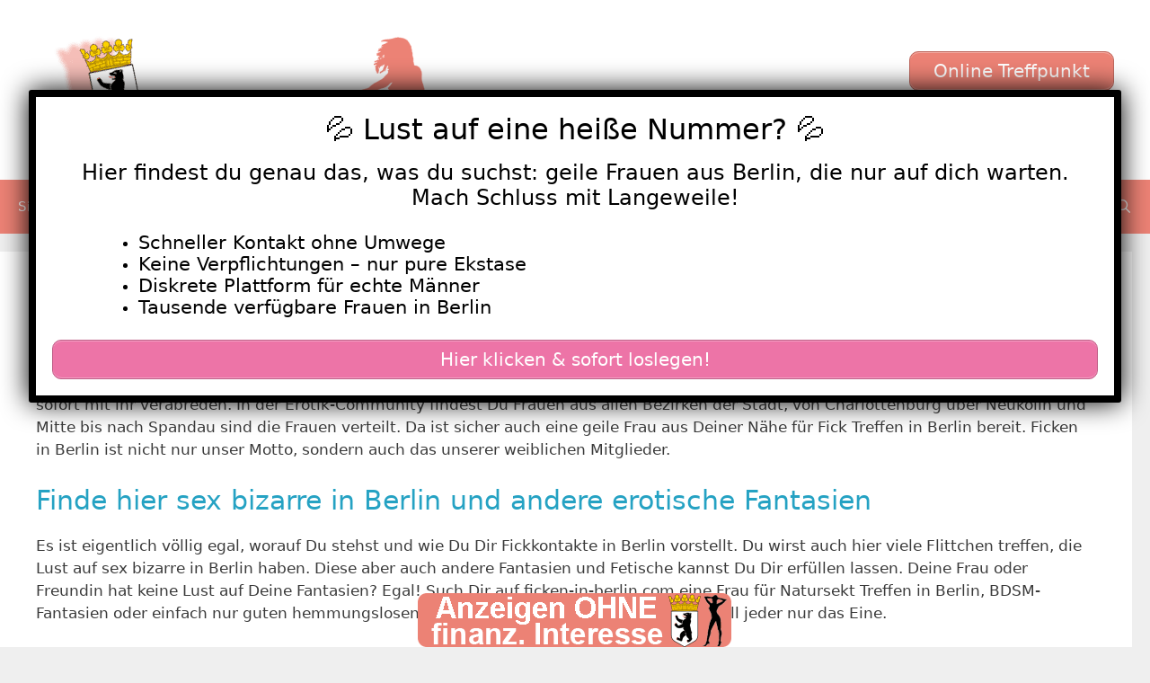

--- FILE ---
content_type: text/html; charset=UTF-8
request_url: https://ficken-in-berlin.com/tag/sex-bizarre/
body_size: 25338
content:
<!DOCTYPE html>
<html lang="de">
<head>
	<meta charset="UTF-8">
	<meta name='robots' content='index, follow, max-image-preview:large, max-snippet:-1, max-video-preview:-1' />
	<style>img:is([sizes="auto" i], [sizes^="auto," i]) { contain-intrinsic-size: 3000px 1500px }</style>
	<meta name="viewport" content="width=device-width, initial-scale=1">
	<!-- This site is optimized with the Yoast SEO plugin v25.7 - https://yoast.com/wordpress/plugins/seo/ -->
	<title>sex bizarre Archive - Ficken in Berlin</title>
<style>.flying-press-lazy-bg{background-image:none!important;}</style>
<link rel='preload' href='https://ficken-in-berlin.com/wp-content/uploads/2022/07/cropped-ficken-in-berlin-header.png' as='image' imagesrcset='https://ficken-in-berlin.com/wp-content/uploads/2022/07/cropped-ficken-in-berlin-header.png 1x, https://ficken-in-berlin.com/wp-content/uploads/2022/07/cropped-ficken-in-berlin-header.png 2x' imagesizes=''/>
<link rel='preload' href='https://ficken-in-berlin.com/wp-content/uploads/2022/07/1397-1.jpg' as='image' imagesrcset='https://ficken-in-berlin.com/wp-content/uploads/2022/07/1397-1.jpg 640w, https://ficken-in-berlin.com/wp-content/uploads/2022/07/1397-1-300x225.jpg 300w' imagesizes='(max-width: 640px) 100vw, 640px'/>
<link rel='preload' href='https://ficken-in-berlin.com/wp-content/uploads/2023/11/640-771.jpg' as='image' imagesrcset='https://ficken-in-berlin.com/wp-content/uploads/2023/11/640-771.jpg 640w, https://ficken-in-berlin.com/wp-content/uploads/2023/11/640-771-300x225.jpg 300w' imagesizes='auto, (max-width: 640px) 100vw, 640px'/>
<link rel='preload' href='https://ficken-in-berlin.com/wp-content/uploads/2022/07/ficken-in-berlin-footer.png' as='image' imagesrcset='' imagesizes=''/>
<link rel='preload' href='https://ficken-in-berlin.com/wp-content/themes/generatepress/assets/fonts/generatepress.woff2' as='font' type='font/woff2' fetchpriority='high' crossorigin='anonymous'>
<style id="flying-press-css">:where(.wp-block-button__link){box-shadow:none;border-radius:9999px;padding:calc(.667em + 2px) calc(1.333em + 2px);text-decoration:none}:root :where(.wp-block-button .wp-block-button__link.is-style-outline),:root :where(.wp-block-button.is-style-outline>.wp-block-button__link){border:2px solid;padding:.667em 1.333em}:root :where(.wp-block-button .wp-block-button__link.is-style-outline:not(.has-text-color)),:root :where(.wp-block-button.is-style-outline>.wp-block-button__link:not(.has-text-color)){color:currentColor}:root :where(.wp-block-button .wp-block-button__link.is-style-outline:not(.has-background)),:root :where(.wp-block-button.is-style-outline>.wp-block-button__link:not(.has-background)){background-color:initial;background-image:none}:where(.wp-block-calendar table:not(.has-background) th){background:#ddd}:where(.wp-block-columns){margin-bottom:1.75em}:where(.wp-block-columns.has-background){padding:1.25em 2.375em}:where(.wp-block-post-comments input[type=submit]){border:none}:where(.wp-block-cover-image:not(.has-text-color)),:where(.wp-block-cover:not(.has-text-color)){color:#fff}:where(.wp-block-cover-image.is-light:not(.has-text-color)),:where(.wp-block-cover.is-light:not(.has-text-color)){color:#000}:root :where(.wp-block-cover h1:not(.has-text-color)),:root :where(.wp-block-cover h2:not(.has-text-color)),:root :where(.wp-block-cover h3:not(.has-text-color)),:root :where(.wp-block-cover h4:not(.has-text-color)),:root :where(.wp-block-cover h5:not(.has-text-color)),:root :where(.wp-block-cover h6:not(.has-text-color)),:root :where(.wp-block-cover p:not(.has-text-color)){color:inherit}:where(.wp-block-file){margin-bottom:1.5em}:where(.wp-block-file__button){border-radius:2em;padding:.5em 1em;display:inline-block}:where(.wp-block-file__button):is(a):active,:where(.wp-block-file__button):is(a):focus,:where(.wp-block-file__button):is(a):hover,:where(.wp-block-file__button):is(a):visited{box-shadow:none;color:#fff;opacity:.85;text-decoration:none}:where(.wp-block-group.wp-block-group-is-layout-constrained){position:relative}:root :where(.wp-block-image.is-style-rounded img,.wp-block-image .is-style-rounded img){border-radius:9999px}@keyframes show-content-image{0%{visibility:hidden}99%{visibility:hidden}to{visibility:visible}}@keyframes turn-on-visibility{0%{opacity:0}to{opacity:1}}@keyframes turn-off-visibility{0%{opacity:1;visibility:visible}99%{opacity:0;visibility:visible}to{opacity:0;visibility:hidden}}@keyframes lightbox-zoom-in{0%{transform:translate(calc((-100vw + var(--wp--lightbox-scrollbar-width))/2 + var(--wp--lightbox-initial-left-position)),calc(-50vh + var(--wp--lightbox-initial-top-position)))scale(var(--wp--lightbox-scale))}to{transform:translate(-50%,-50%)scale(1)}}@keyframes lightbox-zoom-out{0%{visibility:visible;transform:translate(-50%,-50%)scale(1)}99%{visibility:visible}to{transform:translate(calc((-100vw + var(--wp--lightbox-scrollbar-width))/2 + var(--wp--lightbox-initial-left-position)),calc(-50vh + var(--wp--lightbox-initial-top-position)))scale(var(--wp--lightbox-scale));visibility:hidden}}:where(.wp-block-latest-comments:not([style*=line-height] .wp-block-latest-comments__comment)){line-height:1.1}:where(.wp-block-latest-comments:not([style*=line-height] .wp-block-latest-comments__comment-excerpt p)){line-height:1.8}:root :where(.wp-block-latest-posts.is-grid){padding:0}:root :where(.wp-block-latest-posts.wp-block-latest-posts__list){padding-left:0}ol,ul{box-sizing:border-box}:root :where(.wp-block-list.has-background){padding:1.25em 2.375em}:where(.wp-block-navigation.has-background .wp-block-navigation-item a:not(.wp-element-button)),:where(.wp-block-navigation.has-background .wp-block-navigation-submenu a:not(.wp-element-button)),:where(.wp-block-navigation .wp-block-navigation__submenu-container .wp-block-navigation-item a:not(.wp-element-button)),:where(.wp-block-navigation .wp-block-navigation__submenu-container .wp-block-navigation-submenu a:not(.wp-element-button)),:where(.wp-block-navigation .wp-block-navigation__submenu-container .wp-block-navigation-submenu button.wp-block-navigation-item__content),:where(.wp-block-navigation .wp-block-navigation__submenu-container .wp-block-pages-list__item button.wp-block-navigation-item__content){padding:.5em 1em}@keyframes overlay-menu__fade-in-animation{0%{opacity:0;transform:translateY(.5em)}to{opacity:1;transform:translateY(0)}}:root :where(p.has-background){padding:1.25em 2.375em}:where(p.has-text-color:not(.has-link-color)) a{color:inherit}:where(.wp-block-post-comments-form) input:not([type=submit]),:where(.wp-block-post-comments-form) textarea{border:1px solid #949494;font-family:inherit;font-size:1em}:where(.wp-block-post-comments-form) input:where(:not([type=submit]):not([type=checkbox])),:where(.wp-block-post-comments-form) textarea{padding:calc(.667em + 2px)}:where(.wp-block-post-excerpt){box-sizing:border-box;margin-bottom:var(--wp--style--block-gap);margin-top:var(--wp--style--block-gap)}:where(.wp-block-preformatted.has-background){padding:1.25em 2.375em}:where(.wp-block-search__button){border:1px solid #ccc;padding:6px 10px}:where(.wp-block-search__input){font-family:inherit;font-size:inherit;font-style:inherit;font-weight:inherit;letter-spacing:inherit;line-height:inherit;text-transform:inherit}:where(.wp-block-search__button-inside .wp-block-search__inside-wrapper){box-sizing:border-box;border:1px solid #949494;padding:4px}:where(.wp-block-search__button-inside .wp-block-search__inside-wrapper) :where(.wp-block-search__button){padding:4px 8px}:root :where(.wp-block-separator.is-style-dots){text-align:center;height:auto;line-height:1}:root :where(.wp-block-separator.is-style-dots):before{color:currentColor;content:"···";letter-spacing:2em;padding-left:2em;font-family:serif;font-size:1.5em}:root :where(.wp-block-site-logo.is-style-rounded){border-radius:9999px}:root :where(.wp-block-social-links .wp-social-link a){padding:.25em}:root :where(.wp-block-social-links.is-style-logos-only .wp-social-link a){padding:0}:root :where(.wp-block-social-links.is-style-pill-shape .wp-social-link a){padding-left:.666667em;padding-right:.666667em}:root :where(.wp-block-tag-cloud.is-style-outline){flex-wrap:wrap;gap:1ch;display:flex}:root :where(.wp-block-tag-cloud.is-style-outline a){border:1px solid;margin-right:0;padding:1ch 2ch;font-size:unset!important;text-decoration:none!important}:root :where(.wp-block-table-of-contents){box-sizing:border-box}:where(.wp-block-term-description){box-sizing:border-box;margin-bottom:var(--wp--style--block-gap);margin-top:var(--wp--style--block-gap)}:where(pre.wp-block-verse){font-family:inherit}:root{--wp--preset--font-size--normal:16px;--wp--preset--font-size--huge:42px}.screen-reader-text{clip-path:inset(50%);border:0;width:1px;height:1px;margin:-1px;padding:0;position:absolute;overflow:hidden;overflow-wrap:normal!important}.screen-reader-text:focus{clip-path:none;color:#444;z-index:100000;background-color:#ddd;width:auto;height:auto;padding:15px 23px 14px;font-size:1em;line-height:normal;text-decoration:none;display:block;top:5px;left:5px}html :where(.has-border-color){border-style:solid}html :where([style*=border-top-color]){border-top-style:solid}html :where([style*=border-right-color]){border-right-style:solid}html :where([style*=border-bottom-color]){border-bottom-style:solid}html :where([style*=border-left-color]){border-left-style:solid}html :where([style*=border-width]){border-style:solid}html :where([style*=border-top-width]){border-top-style:solid}html :where([style*=border-right-width]){border-right-style:solid}html :where([style*=border-bottom-width]){border-bottom-style:solid}html :where([style*=border-left-width]){border-left-style:solid}html :where(img[class*=wp-image-]){max-width:100%;height:auto}:where(figure){margin:0 0 1em}html :where(.is-position-sticky){--wp-admin--admin-bar--position-offset:var(--wp-admin--admin-bar--height,0px)}@media screen and (width<=600px){html :where(.is-position-sticky){--wp-admin--admin-bar--position-offset:0px}}body .wp-show-posts a{box-shadow:0 0 #fff0}.wp-show-posts-entry-title a{text-decoration:none}a.wp-show-posts-read-more,a.wp-show-posts-read-more:visited{color:#222;border:2px solid #222;padding:8px 15px;font-size:.8em;text-decoration:none;display:inline-block}.wpsp-read-more{margin:0 0 1em;display:inline-block}a.wp-show-posts-read-more:focus,a.wp-show-posts-read-more:hover{color:#fff;background:#222;border:2px solid #fff0;text-decoration:none}.wp-show-posts-image{margin-bottom:1em}.wp-show-posts-image.wpsp-image-center{text-align:center;display:block}.wp-show-posts-image img{vertical-align:bottom;height:auto;margin:0!important}.wp-show-posts-entry-header{margin:0 0 1em;padding:0}.wp-show-posts .wp-show-posts-entry-title{margin:0}.wp-show-posts-entry-content,.wp-show-posts-entry-summary{margin-bottom:1em}.wpsp-clear{clear:both;visibility:hidden;width:0;height:0;display:block;overflow:hidden}.wp-show-posts:not(.wp-show-posts-columns) .wp-show-posts-single:not(:last-child){margin-bottom:2em}.wp-show-posts-inner:after{clear:both;content:"";visibility:hidden;width:0;height:0;display:table;overflow:hidden}.wp-show-posts-single.post{margin-bottom:0}@media (width<=767px){.wp-show-posts-columns,.wp-show-posts-inner{margin-left:0!important;margin-right:0!important}}.wp-show-posts-inner :last-child{margin-bottom:0}.screen-reader-text{clip:rect(1px,1px,1px,1px);position:absolute!important}.screen-reader-text:active,.screen-reader-text:focus,.screen-reader-text:hover{color:#21759b;z-index:100000;background-color:#f1f1f1;border-radius:3px;width:auto;height:auto;padding:15px 23px 14px;font-size:14px;font-weight:700;line-height:normal;text-decoration:none;display:block;top:5px;left:5px;box-shadow:0 0 2px 2px #0009;clip:auto!important}.wpsp-clearfix:after,.clearfix:after,.clearfix:before,.grid-100:after,.grid-100:before,.grid-15:after,.grid-15:before,.grid-20:after,.grid-20:before,.grid-25:after,.grid-25:before,.grid-30:after,.grid-30:before,.grid-33:after,.grid-33:before,.grid-35:after,.grid-35:before,.grid-40:after,.grid-40:before,.grid-45:after,.grid-45:before,.grid-50:after,.grid-50:before,.grid-55:after,.grid-55:before,.grid-60:after,.grid-60:before,.grid-65:after,.grid-65:before,.grid-66:after,.grid-66:before,.grid-70:after,.grid-70:before,.grid-75:after,.grid-75:before,.grid-80:after,.grid-80:before,.grid-85:after,.grid-85:before,.grid-container:after,.grid-container:before,[class*=mobile-grid-]:after,[class*=mobile-grid-]:before,[class*=tablet-grid-]:after,[class*=tablet-grid-]:before{content:".";visibility:hidden;width:0;height:0;font-size:0;line-height:0;display:block;overflow:hidden}.clearfix:after,.grid-100:after,.grid-15:after,.grid-20:after,.grid-25:after,.grid-30:after,.grid-33:after,.grid-35:after,.grid-40:after,.grid-45:after,.grid-50:after,.grid-55:after,.grid-60:after,.grid-65:after,.grid-66:after,.grid-70:after,.grid-75:after,.grid-80:after,.grid-85:after,.grid-90:after,.grid-95:after,.grid-container:after,[class*=mobile-grid-]:after,[class*=tablet-grid-]:after{clear:both}.grid-container{max-width:1200px;margin-left:auto;margin-right:auto;padding-left:10px;padding-right:10px}.grid-100,.grid-15,.grid-20,.grid-25,.grid-30,.grid-33,.grid-35,.grid-40,.grid-45,.grid-50,.grid-55,.grid-60,.grid-65,.grid-66,.grid-70,.grid-75,.grid-80,.grid-85,.grid-90,.grid-95,[class*=mobile-grid-],[class*=tablet-grid-]{box-sizing:border-box;padding-left:10px;padding-right:10px}.grid-parent{padding-left:0;padding-right:0}@media (width<=767px){.mobile-grid-100{clear:both;width:100%}}@media (width>=768px) and (width<=1024px){[class*=tablet-pull-],[class*=tablet-push-]{position:relative}.tablet-grid-25{float:left;width:25%}.tablet-grid-50{float:left;width:50%}.tablet-grid-75{float:left;width:75%}}@media (width>=1025px){.grid-25{float:left;width:25%}.grid-50{float:left;width:50%}.grid-75{float:left;width:75%}}a,abbr,acronym,address,applet,big,blockquote,body,caption,cite,code,dd,del,dfn,div,dl,dt,em,fieldset,font,form,h1,h2,h3,h4,h5,h6,html,iframe,ins,kbd,label,legend,li,object,ol,p,pre,q,s,samp,small,span,strike,strong,sub,sup,table,tbody,td,tfoot,th,thead,tr,tt,ul,var{border:0;margin:0;padding:0}html{text-size-adjust:100%;font-family:sans-serif}article,aside,details,figcaption,figure,footer,header,main,nav,section{display:block}ol,ul{list-style:none}a{background-color:#fff0}a img{border:0}body,button,input,select,textarea{text-transform:none;font-family:-apple-system,system-ui,BlinkMacSystemFont,Segoe UI,Helvetica,Arial,sans-serif,Apple Color Emoji,Segoe UI Emoji,Segoe UI Symbol;font-size:17px;font-weight:400;line-height:1.5}p{margin-bottom:1.5em}h1,h2,h3,h4,h5,h6{font-family:inherit;font-size:100%;font-style:inherit;font-weight:inherit}h1{text-transform:none;margin-bottom:20px;font-size:42px;font-weight:400;line-height:1.2em}h2{text-transform:none;margin-bottom:20px;font-size:35px;font-weight:400;line-height:1.2em}ol,ul{margin:0 0 1.5em 3em}ul{list-style:outside}li>ol,li>ul{margin-bottom:0;margin-left:1.5em}img{max-width:100%;height:auto}button,input,select,textarea{vertical-align:baseline;margin:0;font-size:100%}button,html input[type=button],input[type=reset],input[type=submit]{cursor:pointer;appearance:button;color:#fff;background:#55555e;border:1px solid #fff0;padding:10px 20px}input[type=checkbox],input[type=radio]{box-sizing:border-box;padding:0}input[type=search]{appearance:textfield;box-sizing:content-box}input[type=search]::-webkit-search-decoration{appearance:none}input[type=email],input[type=number],input[type=password],input[type=search],input[type=tel],input[type=text],input[type=url],select,textarea{color:#666;box-sizing:border-box;background:#fafafa;border:1px solid #ccc;border-radius:0;max-width:100%;padding:10px 15px}input[type=file]{box-sizing:border-box;max-width:100%}a,button,input{transition:color .1s ease-in-out,background-color .1s ease-in-out}a{text-decoration:none}.button,.wp-block-button .wp-block-button__link{padding:10px 20px;display:inline-block}.size-auto,.size-full,.size-large,.size-medium,.size-thumbnail{max-width:100%;height:auto}.screen-reader-text{clip:rect(1px,1px,1px,1px);clip-path:inset(50%);border:0;width:1px;height:1px;margin:-1px;padding:0;overflow:hidden;overflow-wrap:normal!important;position:absolute!important}.screen-reader-text:focus{clip-path:none;color:#21759b;z-index:100000;background-color:#f1f1f1;border-radius:3px;width:auto;height:auto;padding:15px 23px 14px;font-size:.875rem;font-weight:700;line-height:normal;text-decoration:none;display:block;top:5px;left:5px;box-shadow:0 0 2px 2px #0009;clip:auto!important}#primary[tabindex="-1"]:focus{outline:0}.clear:after,.comment-content:after,.entry-content:after,.inside-footer-widgets:not(.grid-container):after,.inside-header:not(.grid-container):after,.inside-navigation:not(.grid-container):after,.inside-top-bar:not(.grid-container):after,.page-header-content-container:after,.paging-navigation:after,.site-content:after,.site-footer:after,.site-header:after,.site-info:after{content:"";clear:both;display:table}.main-navigation{z-index:100;clear:both;padding:0;display:block}.main-navigation a{text-transform:none;font-size:15px;font-weight:400;text-decoration:none;display:block}.main-navigation ul{margin:0;padding-left:0;list-style:none}.main-navigation .main-nav ul li a{padding-left:20px;padding-right:20px;line-height:60px}.inside-navigation{position:relative}.main-navigation li{float:left;position:relative}.main-navigation li.search-item{float:right}.main-navigation .mobile-bar-items a{padding-left:20px;padding-right:20px;line-height:60px}.main-navigation ul ul{float:left;opacity:0;z-index:99999;text-align:left;pointer-events:none;width:200px;height:0;transition:opacity 80ms linear;display:block;position:absolute;top:auto;left:-99999px;overflow:hidden;box-shadow:1px 1px #0000001a}.main-navigation ul ul a{display:block}.main-navigation ul ul li{width:100%}.main-navigation .main-nav ul ul li a{padding:10px 20px;font-size:14px;line-height:normal}.main-navigation .main-nav ul li.menu-item-has-children>a{padding-right:0;position:relative}.main-navigation:not(.toggled) ul li.sfHover>ul,.main-navigation:not(.toggled) ul li:hover>ul{opacity:1;pointer-events:auto;height:auto;transition-delay:.15s;left:auto;overflow:visible}.main-navigation:not(.toggled) ul ul li.sfHover>ul,.main-navigation:not(.toggled) ul ul li:hover>ul{top:0;left:100%}.menu-item-has-children .dropdown-menu-toggle{clear:both;height:100%;padding-left:10px;padding-right:20px;display:inline-block}.menu-item-has-children ul .dropdown-menu-toggle{margin-top:-10px;padding-top:10px;padding-bottom:10px}.sidebar .menu-item-has-children .dropdown-menu-toggle,nav ul ul .menu-item-has-children .dropdown-menu-toggle{float:right}.widget-area .main-navigation li{float:none;width:100%;margin:0;padding:0;display:block}.sidebar .main-navigation.sub-menu-right ul li.sfHover ul,.sidebar .main-navigation.sub-menu-right ul li:hover ul{top:0;left:100%}.site-header{position:relative}.inside-header{padding:20px 40px}.site-logo{max-width:100%;display:inline-block}.site-header .header-image{vertical-align:middle}.header-widget{float:right;max-width:50%;overflow:hidden}.header-widget .widget{margin-bottom:0;padding:0 0 20px}.header-widget .widget:last-child{padding-bottom:0}.header-widget .widget-title{margin-bottom:15px}.sticky{display:block}.byline,.entry-header .cat-links,.entry-header .comments-link,.entry-header .tags-links,.group-blog .byline,.single .byline{display:inline}.entry-content:not(:first-child),.entry-summary:not(:first-child),.page-content:not(:first-child){margin-top:2em}.entry-header,.site-content{overflow-wrap:break-word}.entry-title,.page-header .author-info>:last-child,.page-header>:last-child{margin-bottom:0}.entry-meta{margin-top:.5em;font-size:85%;line-height:1.5}footer.entry-meta{margin-top:2em}.cat-links,.comments-link,.tags-links{display:block}.entry-content>p:last-child,.entry-summary>p:last-child,.page-content>p:last-child,.read-more-container,.taxonomy-description p:last-child{margin-bottom:0}.widget-area .widget{padding:40px}.footer-widgets .widget :last-child,.sidebar .widget :last-child{margin-bottom:0}.widget-title{text-transform:none;margin-bottom:30px;font-size:20px;font-weight:400;line-height:1.5}.widget ol,.widget ul{margin:0}.widget .search-field{width:100%}.widget{box-sizing:border-box;margin:0 0 30px}.separate-containers .widget:last-child,.widget:last-child{margin-bottom:0}.footer-widgets .widget,.sidebar .widget{font-size:17px}.widget ul li{padding-bottom:5px;list-style-type:none;position:relative}.widget ul li.menu-item-has-children,.widget ul li.page_item_has_children{padding-bottom:0}.sidebar .grid-container{width:100%;max-width:100%}.post{margin:0 0 2em}.page-header{margin-bottom:30px}.separate-containers .comments-area,.separate-containers .inside-article,.separate-containers .page-header,.separate-containers .paging-navigation{padding:40px}.separate-containers .page-header,.separate-containers .site-main>*,.separate-containers .widget{margin-bottom:20px}.separate-containers .site-main{margin:20px}.separate-containers.both-right .site-main,.separate-containers.right-sidebar .site-main{margin-left:0}.separate-containers .inside-left-sidebar,.separate-containers .inside-right-sidebar{margin-top:20px;margin-bottom:20px}.widget-area .main-navigation{margin-bottom:20px}.one-container .site-main>:last-child,.separate-containers .site-main>:last-child{margin-bottom:0}.site-info{text-align:center;padding:20px 40px;font-size:15px}.post-image:not(:first-child){margin-top:2em}.one-container .inside-article>[class*=page-header-],.separate-containers .inside-article>[class*=page-header-]{margin-top:0;margin-bottom:2em}.container.grid-container{width:auto}.menu-toggle,.mobile-bar-items,.sidebar-nav-mobile{display:none}.menu-toggle{text-transform:none;cursor:pointer;margin:0;padding:0 20px;font-size:15px;font-weight:400;line-height:60px}button.menu-toggle{text-align:center;background-color:#fff0;border:0;width:100%}button.menu-toggle:active,button.menu-toggle:focus,button.menu-toggle:hover{background-color:#fff0}.menu-toggle .mobile-menu{padding-left:3px}.menu-toggle .mobile-menu:empty{display:none}.nav-search-enabled .main-navigation .menu-toggle{text-align:left}.mobile-bar-items{z-index:21;list-style-type:none;display:none;position:absolute;top:0;right:0}.mobile-bar-items a{display:inline-block}@media (width<=768px){a,body,button,input,select,textarea{transition:all ease-in-out}.inside-header>:not(:last-child):not(.main-navigation){margin-bottom:20px}.header-aligned-right .site-header,.site-header{text-align:center}.header-widget{float:none;text-align:center;max-width:100%}.content-area,.inside-footer-widgets>div,.sidebar{float:none;width:100%;left:0;right:0}.site-main{margin-left:0!important;margin-right:0!important}body:not(.no-sidebar) .site-main{margin-bottom:0!important}.entry-meta{font-size:inherit}.entry-meta a{line-height:1.8em}.site-info{text-align:center}.copyright-bar{float:none!important;text-align:center!important}}@font-face{font-display:swap;font-family:GeneratePress;src:url(https://ficken-in-berlin.com/wp-content/themes/generatepress/assets/fonts/generatepress.woff2)format("woff2"),url(https://ficken-in-berlin.com/wp-content/themes/generatepress/assets/fonts/generatepress.woff)format("woff"),url(https://ficken-in-berlin.com/wp-content/themes/generatepress/assets/fonts/generatepress.ttf)format("truetype");font-weight:400;font-style:normal}.cat-links:before,.comments-link:before,.dropdown-menu-toggle:before,.generate-back-to-top:before,.menu-toggle:before,.nav-next .next:before,.nav-previous .prev:before,.search-form .search-submit:before,.search-item a:before,.tags-links:before{-webkit-font-smoothing:antialiased;font-variant:normal;text-rendering:auto;font-style:normal;line-height:1}.cat-links:before,.comments-link:before,.nav-next .next:before,.nav-previous .prev:before,.tags-links:before{opacity:.7}.menu-toggle:before{content:"";text-align:center;width:1.28571em;font-family:GeneratePress;display:inline-block}.search-item a:before{content:"";text-align:center;width:1.28571em;font-family:GeneratePress;display:inline-block}.widget .search-form button:before{content:"";font-family:GeneratePress}.dropdown-menu-toggle:before{content:"";text-align:left;width:.8em;font-family:GeneratePress;display:inline-block}nav:not(.toggled) ul ul .dropdown-menu-toggle:before{text-align:right}.dropdown-hover nav:not(.toggled) ul ul .dropdown-menu-toggle:before{content:""}.entry-header .cat-links:before,.entry-header .comments-link:before,.entry-header .tags-links:before{display:none}.cat-links:before,.comments-link:before,.nav-next .next:before,.nav-previous .prev:before,.tags-links:before{text-decoration:inherit;text-align:center;width:13px;margin-right:.6em;font-family:GeneratePress;display:inline-block;position:relative}.tags-links:before{content:""}.dropdown-hover .inside-right-sidebar .dropdown-menu-toggle:before,.dropdown-hover.both-right .inside-left-sidebar .dropdown-menu-toggle:before{content:""}@keyframes rotate-forever{0%{transform:rotate(0)}to{transform:rotate(360deg)}}@keyframes spinner-loader{0%{transform:rotate(0)}to{transform:rotate(360deg)}}.pum-container,.pum-content,.pum-content+.pum-close,.pum-content+.pum-close:active,.pum-content+.pum-close:focus,.pum-content+.pum-close:hover,.pum-overlay,.pum-title{clear:none;cursor:default;float:none;letter-spacing:normal;text-align:left;text-indent:0;text-transform:none;visibility:visible;white-space:normal;z-index:auto;background:0 0;border:none;width:auto;min-width:0;max-width:none;height:auto;min-height:0;max-height:none;font-family:inherit;font-size:medium;font-style:normal;font-weight:400;line-height:normal;text-decoration:none;position:static;inset:auto;overflow:visible}.pum-container .pum-content+.pum-close>span,.pum-content,.pum-title{z-index:1;position:relative}.pum-overlay,html.pum-open.pum-open-overlay-disabled.pum-open-fixed .pum-container,html.pum-open.pum-open-overlay.pum-open-fixed .pum-container{position:fixed}.pum-overlay{z-index:1999999999;width:100%;height:100%;overflow:initial;transition:all .15s ease-in-out;display:none;inset:0}.pum-overlay,.pum-overlay *,.pum-overlay :after,.pum-overlay :before,.pum-overlay:after,.pum-overlay:before{box-sizing:border-box}.pum-container{z-index:1999999999;margin-bottom:3em;position:absolute;top:100px}.pum-container.pum-responsive{width:95%;height:auto;margin-left:-47.5%;left:50%;overflow:visible}.pum-container.pum-responsive img{max-width:100%;height:auto}@media only screen and (width>=1024px){.pum-container.pum-responsive.pum-responsive-medium{width:60%;margin-left:-30%}}.pum-container .pum-title{margin-bottom:.5em}.pum-container .pum-content>:last-child,.pum-form__message:last-child{margin-bottom:0}.pum-container .pum-content:focus{outline:0}.pum-container .pum-content>:first-child{margin-top:0}.pum-container .pum-content+.pum-close{text-align:center;cursor:pointer;z-index:2;background-color:#fff0;min-width:1em;line-height:1;text-decoration:none;position:absolute}.popmake-close,.pum-overlay.pum-click-to-close{cursor:pointer}.pum-theme-3148,.pum-theme-lightbox{background-color:#000000b3}.pum-theme-3148 .pum-container,.pum-theme-lightbox .pum-container{background-color:#fff;border:8px solid #000;border-radius:3px;padding:18px;box-shadow:0 0 30px #020202}.pum-theme-3148 .pum-title,.pum-theme-lightbox .pum-title{color:#000;text-align:center;text-shadow:0 0 #0202023b;font-family:inherit;font-size:32px;font-weight:100;line-height:36px}.pum-theme-3148 .pum-content,.pum-theme-lightbox .pum-content{color:#000;font-family:inherit;font-weight:100}.pum-theme-3148 .pum-content+.pum-close,.pum-theme-lightbox .pum-content+.pum-close{color:#fff;text-shadow:0 0 #0000003b;background-color:#000;border:2px solid #fff;border-radius:26px;width:26px;height:26px;padding:0;font-family:Arial;font-size:24px;font-weight:100;line-height:24px;position:absolute;inset:-13px -13px auto auto;box-shadow:0 0 15px 1px #020202bf}#pum-3159{z-index:1999999999}.post-image-aligned-center .featured-image,.post-image-aligned-center .post-image{text-align:center}@media (width<=768px){body:not(.post-image-aligned-center) .featured-image,body:not(.post-image-aligned-center) .inside-article .featured-image,body:not(.post-image-aligned-center) .inside-article .post-image{float:none;text-align:center;margin-left:0;margin-right:0}}.separate-containers .site-main>.generate-columns-container{margin-bottom:0}.generate-columns-container:not(.masonry-container){flex-wrap:wrap;align-items:stretch;display:flex}.generate-columns .inside-article{box-sizing:border-box;height:100%}.generate-columns-container .page-header,.generate-columns-container .paging-navigation{clear:both;flex:100%}@keyframes spin{0%{transform:rotate(0)}to{transform:rotate(360deg)}}.generate-columns{box-sizing:border-box}.generate-columns.grid-25,.grid-sizer.grid-25{width:25%}.generate-columns.grid-50,.grid-sizer.grid-50{width:50%}@media (width>=768px) and (width<=1024px){.generate-columns.tablet-grid-50,.grid-sizer.tablet-grid-50{width:50%}}@media (width<=767px){.generate-columns-activated .generate-columns-container{margin-left:0;margin-right:0}.generate-columns-container .generate-columns,.generate-columns-container>*{padding-left:0}.generate-columns-container .page-header{margin-left:0}.generate-columns.mobile-grid-100,.grid-sizer.mobile-grid-100{width:100%}}.su-button{text-align:center;transition:all .2s;box-sizing:content-box!important;text-decoration:none!important;display:inline-block!important}.su-button-wide{margin:1em 0;display:block!important}.su-button-center{text-align:center}.su-button span{transition:all .2s;box-sizing:content-box!important;text-decoration:none!important;display:block!important}.su-button img{vertical-align:middle!important;box-shadow:none!important;border:none!important;margin:-.2em .4em 0 -.3em!important}@media screen and (width<=768px){.su-button span{padding-top:.25em!important;padding-bottom:.25em!important;line-height:1.2!important}}.su-button-style-default{border-style:solid;border-width:1px}.su-button-style-default:hover{opacity:.7}.su-button-style-default span{border-top-style:solid;border-top-width:1px;border-bottom-style:solid;border-bottom-width:1px}</style>
	<link rel="canonical" href="https://ficken-in-berlin.com/tag/sex-bizarre/" />
	<meta property="og:locale" content="de_DE" />
	<meta property="og:type" content="article" />
	<meta property="og:title" content="sex bizarre Archive - Ficken in Berlin" />
	<meta property="og:description" content="Du hast also nach „sex bizarre in Berlin“ gesucht? Dann bist Du hier genau richtig gelandet. Wir sind die vermutlich beste Community, wenn es um Sexkontakte in Berlin geht? Du kannst hier ganz leicht und unverbindlich eine scharfe Frau kennenlernen und Dich auch sofort mit ihr verabreden. In der Erotik-Community findest Du Frauen aus allen Bezirken der Stadt, von Charlottenburg über Neukölln und Mitte bis nach Spandau sind die Frauen verteilt. Da ist sicher auch eine geile Frau aus Deiner Nähe für Fick Treffen in Berlin bereit. Ficken in Berlin ist nicht nur unser Motto, sondern auch das unserer weiblichen Mitglieder. Finde hier sex bizarre in Berlin und andere erotische Fantasien Es ist eigentlich völlig egal, worauf Du stehst und wie Du Dir Fickkontakte in Berlin vorstellt. Du wirst auch hier viele Flittchen treffen, die Lust auf sex bizarre in Berlin haben. Diese aber auch andere Fantasien und Fetische kannst Du Dir erfüllen lassen. Deine Frau oder Freundin hat keine Lust auf Deine Fantasien? Egal! Such Dir auf ficken-in-berlin.com eine Frau für Natursekt Treffen in Berlin, BDSM-Fantasien oder einfach nur guten hemmungslosen Sex. Es gibt keine Grenzen, denn hier will jeder nur das Eine. Heute noch ficken in Berlin Nun sollte es nicht mehr nur bei einer Theorie oder einem geilen Traum bleiben. Schau Dir die Flittchen auf dieser Seite an und such Dir eine von ihnen zum ficken in Berlin aus. Vom 18 Jahre jungen Mädel über die gelangweilte Hausfrau bis zur alten Oma kannst Du hier jeden Typ Frau für Ficktreffen in Berlin finden. Damit der erotische Spaß nicht zu sehr getrübt wird, achten wir darauf unsere Erotik-Community möglichst frei von Amateur Nutten oder TG-Girls zu halten. Die meisten Flittchen suchen und bieten kostenlose Fickkontakte in Berlin." />
	<meta property="og:url" content="https://ficken-in-berlin.com/tag/sex-bizarre/" />
	<meta property="og:site_name" content="Ficken in Berlin" />
	<meta name="twitter:card" content="summary_large_image" />
	<script type="application/ld+json" class="yoast-schema-graph">{"@context":"https://schema.org","@graph":[{"@type":"CollectionPage","@id":"https://ficken-in-berlin.com/tag/sex-bizarre/","url":"https://ficken-in-berlin.com/tag/sex-bizarre/","name":"sex bizarre Archive - Ficken in Berlin","isPartOf":{"@id":"https://ficken-in-berlin.com/#website"},"primaryImageOfPage":{"@id":"https://ficken-in-berlin.com/tag/sex-bizarre/#primaryimage"},"image":{"@id":"https://ficken-in-berlin.com/tag/sex-bizarre/#primaryimage"},"thumbnailUrl":"https://ficken-in-berlin.com/wp-content/uploads/2022/07/1397-1.jpg","breadcrumb":{"@id":"https://ficken-in-berlin.com/tag/sex-bizarre/#breadcrumb"},"inLanguage":"de"},{"@type":"ImageObject","inLanguage":"de","@id":"https://ficken-in-berlin.com/tag/sex-bizarre/#primaryimage","url":"https://ficken-in-berlin.com/wp-content/uploads/2022/07/1397-1.jpg","contentUrl":"https://ficken-in-berlin.com/wp-content/uploads/2022/07/1397-1.jpg","width":640,"height":479,"caption":"Fette Asiatin für Facesitting"},{"@type":"BreadcrumbList","@id":"https://ficken-in-berlin.com/tag/sex-bizarre/#breadcrumb","itemListElement":[{"@type":"ListItem","position":1,"name":"Startseite","item":"https://ficken-in-berlin.com/"},{"@type":"ListItem","position":2,"name":"sex bizarre"}]},{"@type":"WebSite","@id":"https://ficken-in-berlin.com/#website","url":"https://ficken-in-berlin.com/","name":"Ficken in Berlin","description":"Private Sexanzeigen aus Berlin","publisher":{"@id":"https://ficken-in-berlin.com/#organization"},"potentialAction":[{"@type":"SearchAction","target":{"@type":"EntryPoint","urlTemplate":"https://ficken-in-berlin.com/?s={search_term_string}"},"query-input":{"@type":"PropertyValueSpecification","valueRequired":true,"valueName":"search_term_string"}}],"inLanguage":"de"},{"@type":"Organization","@id":"https://ficken-in-berlin.com/#organization","name":"Ficken in Berlin","url":"https://ficken-in-berlin.com/","logo":{"@type":"ImageObject","inLanguage":"de","@id":"https://ficken-in-berlin.com/#/schema/logo/image/","url":"https://ficken-in-berlin.com/wp-content/uploads/2022/07/cropped-ficken-in-berlin-header.png","contentUrl":"https://ficken-in-berlin.com/wp-content/uploads/2022/07/cropped-ficken-in-berlin-header.png","width":460,"height":120,"caption":"Ficken in Berlin"},"image":{"@id":"https://ficken-in-berlin.com/#/schema/logo/image/"}}]}</script>
	<!-- / Yoast SEO plugin. -->


<link rel="alternate" type="application/rss+xml" title="Ficken in Berlin &raquo; Feed" href="https://ficken-in-berlin.com/feed/" />
<link rel="alternate" type="application/rss+xml" title="Ficken in Berlin &raquo; sex bizarre Schlagwort-Feed" href="https://ficken-in-berlin.com/tag/sex-bizarre/feed/" />
<script defer src="data:text/javascript,window._wpemojiSettings%20%3D%20%7B%22baseUrl%22%3A%22https%3A%5C%2F%5C%2Fs.w.org%5C%2Fimages%5C%2Fcore%5C%2Femoji%5C%2F16.0.1%5C%2F72x72%5C%2F%22%2C%22ext%22%3A%22.png%22%2C%22svgUrl%22%3A%22https%3A%5C%2F%5C%2Fs.w.org%5C%2Fimages%5C%2Fcore%5C%2Femoji%5C%2F16.0.1%5C%2Fsvg%5C%2F%22%2C%22svgExt%22%3A%22.svg%22%2C%22source%22%3A%7B%22concatemoji%22%3A%22https%3A%5C%2F%5C%2Fficken-in-berlin.com%5C%2Fwp-includes%5C%2Fjs%5C%2Fwp-emoji-release.min.js%3Fver%3D6.8.2%22%7D%7D%3B%0A%2F%2A%21%20This%20file%20is%20auto-generated%20%2A%2F%0A%21function%28s%2Cn%29%7Bvar%20o%2Ci%2Ce%3Bfunction%20c%28e%29%7Btry%7Bvar%20t%3D%7BsupportTests%3Ae%2Ctimestamp%3A%28new%20Date%29.valueOf%28%29%7D%3BsessionStorage.setItem%28o%2CJSON.stringify%28t%29%29%7Dcatch%28e%29%7B%7D%7Dfunction%20p%28e%2Ct%2Cn%29%7Be.clearRect%280%2C0%2Ce.canvas.width%2Ce.canvas.height%29%2Ce.fillText%28t%2C0%2C0%29%3Bvar%20t%3Dnew%20Uint32Array%28e.getImageData%280%2C0%2Ce.canvas.width%2Ce.canvas.height%29.data%29%2Ca%3D%28e.clearRect%280%2C0%2Ce.canvas.width%2Ce.canvas.height%29%2Ce.fillText%28n%2C0%2C0%29%2Cnew%20Uint32Array%28e.getImageData%280%2C0%2Ce.canvas.width%2Ce.canvas.height%29.data%29%29%3Breturn%20t.every%28function%28e%2Ct%29%7Breturn%20e%3D%3D%3Da%5Bt%5D%7D%29%7Dfunction%20u%28e%2Ct%29%7Be.clearRect%280%2C0%2Ce.canvas.width%2Ce.canvas.height%29%2Ce.fillText%28t%2C0%2C0%29%3Bfor%28var%20n%3De.getImageData%2816%2C16%2C1%2C1%29%2Ca%3D0%3Ba%3Cn.data.length%3Ba%2B%2B%29if%280%21%3D%3Dn.data%5Ba%5D%29return%211%3Breturn%210%7Dfunction%20f%28e%2Ct%2Cn%2Ca%29%7Bswitch%28t%29%7Bcase%22flag%22%3Areturn%20n%28e%2C%22%5Cud83c%5Cudff3%5Cufe0f%5Cu200d%5Cu26a7%5Cufe0f%22%2C%22%5Cud83c%5Cudff3%5Cufe0f%5Cu200b%5Cu26a7%5Cufe0f%22%29%3F%211%3A%21n%28e%2C%22%5Cud83c%5Cudde8%5Cud83c%5Cuddf6%22%2C%22%5Cud83c%5Cudde8%5Cu200b%5Cud83c%5Cuddf6%22%29%26%26%21n%28e%2C%22%5Cud83c%5Cudff4%5Cudb40%5Cudc67%5Cudb40%5Cudc62%5Cudb40%5Cudc65%5Cudb40%5Cudc6e%5Cudb40%5Cudc67%5Cudb40%5Cudc7f%22%2C%22%5Cud83c%5Cudff4%5Cu200b%5Cudb40%5Cudc67%5Cu200b%5Cudb40%5Cudc62%5Cu200b%5Cudb40%5Cudc65%5Cu200b%5Cudb40%5Cudc6e%5Cu200b%5Cudb40%5Cudc67%5Cu200b%5Cudb40%5Cudc7f%22%29%3Bcase%22emoji%22%3Areturn%21a%28e%2C%22%5Cud83e%5Cudedf%22%29%7Dreturn%211%7Dfunction%20g%28e%2Ct%2Cn%2Ca%29%7Bvar%20r%3D%22undefined%22%21%3Dtypeof%20WorkerGlobalScope%26%26self%20instanceof%20WorkerGlobalScope%3Fnew%20OffscreenCanvas%28300%2C150%29%3As.createElement%28%22canvas%22%29%2Co%3Dr.getContext%28%222d%22%2C%7BwillReadFrequently%3A%210%7D%29%2Ci%3D%28o.textBaseline%3D%22top%22%2Co.font%3D%22600%2032px%20Arial%22%2C%7B%7D%29%3Breturn%20e.forEach%28function%28e%29%7Bi%5Be%5D%3Dt%28o%2Ce%2Cn%2Ca%29%7D%29%2Ci%7Dfunction%20t%28e%29%7Bvar%20t%3Ds.createElement%28%22script%22%29%3Bt.src%3De%2Ct.defer%3D%210%2Cs.head.appendChild%28t%29%7D%22undefined%22%21%3Dtypeof%20Promise%26%26%28o%3D%22wpEmojiSettingsSupports%22%2Ci%3D%5B%22flag%22%2C%22emoji%22%5D%2Cn.supports%3D%7Beverything%3A%210%2CeverythingExceptFlag%3A%210%7D%2Ce%3Dnew%20Promise%28function%28e%29%7Bs.addEventListener%28%22DOMContentLoaded%22%2Ce%2C%7Bonce%3A%210%7D%29%7D%29%2Cnew%20Promise%28function%28t%29%7Bvar%20n%3Dfunction%28%29%7Btry%7Bvar%20e%3DJSON.parse%28sessionStorage.getItem%28o%29%29%3Bif%28%22object%22%3D%3Dtypeof%20e%26%26%22number%22%3D%3Dtypeof%20e.timestamp%26%26%28new%20Date%29.valueOf%28%29%3Ce.timestamp%2B604800%26%26%22object%22%3D%3Dtypeof%20e.supportTests%29return%20e.supportTests%7Dcatch%28e%29%7B%7Dreturn%20null%7D%28%29%3Bif%28%21n%29%7Bif%28%22undefined%22%21%3Dtypeof%20Worker%26%26%22undefined%22%21%3Dtypeof%20OffscreenCanvas%26%26%22undefined%22%21%3Dtypeof%20URL%26%26URL.createObjectURL%26%26%22undefined%22%21%3Dtypeof%20Blob%29try%7Bvar%20e%3D%22postMessage%28%22%2Bg.toString%28%29%2B%22%28%22%2B%5BJSON.stringify%28i%29%2Cf.toString%28%29%2Cp.toString%28%29%2Cu.toString%28%29%5D.join%28%22%2C%22%29%2B%22%29%29%3B%22%2Ca%3Dnew%20Blob%28%5Be%5D%2C%7Btype%3A%22text%2Fjavascript%22%7D%29%2Cr%3Dnew%20Worker%28URL.createObjectURL%28a%29%2C%7Bname%3A%22wpTestEmojiSupports%22%7D%29%3Breturn%20void%28r.onmessage%3Dfunction%28e%29%7Bc%28n%3De.data%29%2Cr.terminate%28%29%2Ct%28n%29%7D%29%7Dcatch%28e%29%7B%7Dc%28n%3Dg%28i%2Cf%2Cp%2Cu%29%29%7Dt%28n%29%7D%29.then%28function%28e%29%7Bfor%28var%20t%20in%20e%29n.supports%5Bt%5D%3De%5Bt%5D%2Cn.supports.everything%3Dn.supports.everything%26%26n.supports%5Bt%5D%2C%22flag%22%21%3D%3Dt%26%26%28n.supports.everythingExceptFlag%3Dn.supports.everythingExceptFlag%26%26n.supports%5Bt%5D%29%3Bn.supports.everythingExceptFlag%3Dn.supports.everythingExceptFlag%26%26%21n.supports.flag%2Cn.DOMReady%3D%211%2Cn.readyCallback%3Dfunction%28%29%7Bn.DOMReady%3D%210%7D%7D%29.then%28function%28%29%7Breturn%20e%7D%29.then%28function%28%29%7Bvar%20e%3Bn.supports.everything%7C%7C%28n.readyCallback%28%29%2C%28e%3Dn.source%7C%7C%7B%7D%29.concatemoji%3Ft%28e.concatemoji%29%3Ae.wpemoji%26%26e.twemoji%26%26%28t%28e.twemoji%29%2Ct%28e.wpemoji%29%29%29%7D%29%29%7D%28%28window%2Cdocument%29%2Cwindow._wpemojiSettings%29%3B"></script>
<style id='wp-emoji-styles-inline-css'>img.wp-smiley, img.emoji {
		display: inline !important;
		border: none !important;
		box-shadow: none !important;
		height: 1em !important;
		width: 1em !important;
		margin: 0 0.07em !important;
		vertical-align: -0.1em !important;
		background: none !important;
		padding: 0 !important;
	}</style>
<link rel='stylesheet' id='wp-block-library-css' media='all'  data-href="https://ficken-in-berlin.com/wp-content/cache/flying-press/a06b3af98203.style.min.css"/>
<style id='classic-theme-styles-inline-css'>/*! This file is auto-generated */
.wp-block-button__link{color:#fff;background-color:#32373c;border-radius:9999px;box-shadow:none;text-decoration:none;padding:calc(.667em + 2px) calc(1.333em + 2px);font-size:1.125em}.wp-block-file__button{background:#32373c;color:#fff;text-decoration:none}</style>
<style id='global-styles-inline-css'>:root{--wp--preset--aspect-ratio--square: 1;--wp--preset--aspect-ratio--4-3: 4/3;--wp--preset--aspect-ratio--3-4: 3/4;--wp--preset--aspect-ratio--3-2: 3/2;--wp--preset--aspect-ratio--2-3: 2/3;--wp--preset--aspect-ratio--16-9: 16/9;--wp--preset--aspect-ratio--9-16: 9/16;--wp--preset--color--black: #000000;--wp--preset--color--cyan-bluish-gray: #abb8c3;--wp--preset--color--white: #ffffff;--wp--preset--color--pale-pink: #f78da7;--wp--preset--color--vivid-red: #cf2e2e;--wp--preset--color--luminous-vivid-orange: #ff6900;--wp--preset--color--luminous-vivid-amber: #fcb900;--wp--preset--color--light-green-cyan: #7bdcb5;--wp--preset--color--vivid-green-cyan: #00d084;--wp--preset--color--pale-cyan-blue: #8ed1fc;--wp--preset--color--vivid-cyan-blue: #0693e3;--wp--preset--color--vivid-purple: #9b51e0;--wp--preset--color--contrast: var(--contrast);--wp--preset--color--contrast-2: var(--contrast-2);--wp--preset--color--contrast-3: var(--contrast-3);--wp--preset--color--base: var(--base);--wp--preset--color--base-2: var(--base-2);--wp--preset--color--base-3: var(--base-3);--wp--preset--color--accent: var(--accent);--wp--preset--gradient--vivid-cyan-blue-to-vivid-purple: linear-gradient(135deg,rgba(6,147,227,1) 0%,rgb(155,81,224) 100%);--wp--preset--gradient--light-green-cyan-to-vivid-green-cyan: linear-gradient(135deg,rgb(122,220,180) 0%,rgb(0,208,130) 100%);--wp--preset--gradient--luminous-vivid-amber-to-luminous-vivid-orange: linear-gradient(135deg,rgba(252,185,0,1) 0%,rgba(255,105,0,1) 100%);--wp--preset--gradient--luminous-vivid-orange-to-vivid-red: linear-gradient(135deg,rgba(255,105,0,1) 0%,rgb(207,46,46) 100%);--wp--preset--gradient--very-light-gray-to-cyan-bluish-gray: linear-gradient(135deg,rgb(238,238,238) 0%,rgb(169,184,195) 100%);--wp--preset--gradient--cool-to-warm-spectrum: linear-gradient(135deg,rgb(74,234,220) 0%,rgb(151,120,209) 20%,rgb(207,42,186) 40%,rgb(238,44,130) 60%,rgb(251,105,98) 80%,rgb(254,248,76) 100%);--wp--preset--gradient--blush-light-purple: linear-gradient(135deg,rgb(255,206,236) 0%,rgb(152,150,240) 100%);--wp--preset--gradient--blush-bordeaux: linear-gradient(135deg,rgb(254,205,165) 0%,rgb(254,45,45) 50%,rgb(107,0,62) 100%);--wp--preset--gradient--luminous-dusk: linear-gradient(135deg,rgb(255,203,112) 0%,rgb(199,81,192) 50%,rgb(65,88,208) 100%);--wp--preset--gradient--pale-ocean: linear-gradient(135deg,rgb(255,245,203) 0%,rgb(182,227,212) 50%,rgb(51,167,181) 100%);--wp--preset--gradient--electric-grass: linear-gradient(135deg,rgb(202,248,128) 0%,rgb(113,206,126) 100%);--wp--preset--gradient--midnight: linear-gradient(135deg,rgb(2,3,129) 0%,rgb(40,116,252) 100%);--wp--preset--font-size--small: 13px;--wp--preset--font-size--medium: 20px;--wp--preset--font-size--large: 36px;--wp--preset--font-size--x-large: 42px;--wp--preset--spacing--20: 0.44rem;--wp--preset--spacing--30: 0.67rem;--wp--preset--spacing--40: 1rem;--wp--preset--spacing--50: 1.5rem;--wp--preset--spacing--60: 2.25rem;--wp--preset--spacing--70: 3.38rem;--wp--preset--spacing--80: 5.06rem;--wp--preset--shadow--natural: 6px 6px 9px rgba(0, 0, 0, 0.2);--wp--preset--shadow--deep: 12px 12px 50px rgba(0, 0, 0, 0.4);--wp--preset--shadow--sharp: 6px 6px 0px rgba(0, 0, 0, 0.2);--wp--preset--shadow--outlined: 6px 6px 0px -3px rgba(255, 255, 255, 1), 6px 6px rgba(0, 0, 0, 1);--wp--preset--shadow--crisp: 6px 6px 0px rgba(0, 0, 0, 1);}:where(.is-layout-flex){gap: 0.5em;}:where(.is-layout-grid){gap: 0.5em;}body .is-layout-flex{display: flex;}.is-layout-flex{flex-wrap: wrap;align-items: center;}.is-layout-flex > :is(*, div){margin: 0;}body .is-layout-grid{display: grid;}.is-layout-grid > :is(*, div){margin: 0;}:where(.wp-block-columns.is-layout-flex){gap: 2em;}:where(.wp-block-columns.is-layout-grid){gap: 2em;}:where(.wp-block-post-template.is-layout-flex){gap: 1.25em;}:where(.wp-block-post-template.is-layout-grid){gap: 1.25em;}.has-black-color{color: var(--wp--preset--color--black) !important;}.has-cyan-bluish-gray-color{color: var(--wp--preset--color--cyan-bluish-gray) !important;}.has-white-color{color: var(--wp--preset--color--white) !important;}.has-pale-pink-color{color: var(--wp--preset--color--pale-pink) !important;}.has-vivid-red-color{color: var(--wp--preset--color--vivid-red) !important;}.has-luminous-vivid-orange-color{color: var(--wp--preset--color--luminous-vivid-orange) !important;}.has-luminous-vivid-amber-color{color: var(--wp--preset--color--luminous-vivid-amber) !important;}.has-light-green-cyan-color{color: var(--wp--preset--color--light-green-cyan) !important;}.has-vivid-green-cyan-color{color: var(--wp--preset--color--vivid-green-cyan) !important;}.has-pale-cyan-blue-color{color: var(--wp--preset--color--pale-cyan-blue) !important;}.has-vivid-cyan-blue-color{color: var(--wp--preset--color--vivid-cyan-blue) !important;}.has-vivid-purple-color{color: var(--wp--preset--color--vivid-purple) !important;}.has-black-background-color{background-color: var(--wp--preset--color--black) !important;}.has-cyan-bluish-gray-background-color{background-color: var(--wp--preset--color--cyan-bluish-gray) !important;}.has-white-background-color{background-color: var(--wp--preset--color--white) !important;}.has-pale-pink-background-color{background-color: var(--wp--preset--color--pale-pink) !important;}.has-vivid-red-background-color{background-color: var(--wp--preset--color--vivid-red) !important;}.has-luminous-vivid-orange-background-color{background-color: var(--wp--preset--color--luminous-vivid-orange) !important;}.has-luminous-vivid-amber-background-color{background-color: var(--wp--preset--color--luminous-vivid-amber) !important;}.has-light-green-cyan-background-color{background-color: var(--wp--preset--color--light-green-cyan) !important;}.has-vivid-green-cyan-background-color{background-color: var(--wp--preset--color--vivid-green-cyan) !important;}.has-pale-cyan-blue-background-color{background-color: var(--wp--preset--color--pale-cyan-blue) !important;}.has-vivid-cyan-blue-background-color{background-color: var(--wp--preset--color--vivid-cyan-blue) !important;}.has-vivid-purple-background-color{background-color: var(--wp--preset--color--vivid-purple) !important;}.has-black-border-color{border-color: var(--wp--preset--color--black) !important;}.has-cyan-bluish-gray-border-color{border-color: var(--wp--preset--color--cyan-bluish-gray) !important;}.has-white-border-color{border-color: var(--wp--preset--color--white) !important;}.has-pale-pink-border-color{border-color: var(--wp--preset--color--pale-pink) !important;}.has-vivid-red-border-color{border-color: var(--wp--preset--color--vivid-red) !important;}.has-luminous-vivid-orange-border-color{border-color: var(--wp--preset--color--luminous-vivid-orange) !important;}.has-luminous-vivid-amber-border-color{border-color: var(--wp--preset--color--luminous-vivid-amber) !important;}.has-light-green-cyan-border-color{border-color: var(--wp--preset--color--light-green-cyan) !important;}.has-vivid-green-cyan-border-color{border-color: var(--wp--preset--color--vivid-green-cyan) !important;}.has-pale-cyan-blue-border-color{border-color: var(--wp--preset--color--pale-cyan-blue) !important;}.has-vivid-cyan-blue-border-color{border-color: var(--wp--preset--color--vivid-cyan-blue) !important;}.has-vivid-purple-border-color{border-color: var(--wp--preset--color--vivid-purple) !important;}.has-vivid-cyan-blue-to-vivid-purple-gradient-background{background: var(--wp--preset--gradient--vivid-cyan-blue-to-vivid-purple) !important;}.has-light-green-cyan-to-vivid-green-cyan-gradient-background{background: var(--wp--preset--gradient--light-green-cyan-to-vivid-green-cyan) !important;}.has-luminous-vivid-amber-to-luminous-vivid-orange-gradient-background{background: var(--wp--preset--gradient--luminous-vivid-amber-to-luminous-vivid-orange) !important;}.has-luminous-vivid-orange-to-vivid-red-gradient-background{background: var(--wp--preset--gradient--luminous-vivid-orange-to-vivid-red) !important;}.has-very-light-gray-to-cyan-bluish-gray-gradient-background{background: var(--wp--preset--gradient--very-light-gray-to-cyan-bluish-gray) !important;}.has-cool-to-warm-spectrum-gradient-background{background: var(--wp--preset--gradient--cool-to-warm-spectrum) !important;}.has-blush-light-purple-gradient-background{background: var(--wp--preset--gradient--blush-light-purple) !important;}.has-blush-bordeaux-gradient-background{background: var(--wp--preset--gradient--blush-bordeaux) !important;}.has-luminous-dusk-gradient-background{background: var(--wp--preset--gradient--luminous-dusk) !important;}.has-pale-ocean-gradient-background{background: var(--wp--preset--gradient--pale-ocean) !important;}.has-electric-grass-gradient-background{background: var(--wp--preset--gradient--electric-grass) !important;}.has-midnight-gradient-background{background: var(--wp--preset--gradient--midnight) !important;}.has-small-font-size{font-size: var(--wp--preset--font-size--small) !important;}.has-medium-font-size{font-size: var(--wp--preset--font-size--medium) !important;}.has-large-font-size{font-size: var(--wp--preset--font-size--large) !important;}.has-x-large-font-size{font-size: var(--wp--preset--font-size--x-large) !important;}
:where(.wp-block-post-template.is-layout-flex){gap: 1.25em;}:where(.wp-block-post-template.is-layout-grid){gap: 1.25em;}
:where(.wp-block-columns.is-layout-flex){gap: 2em;}:where(.wp-block-columns.is-layout-grid){gap: 2em;}
:root :where(.wp-block-pullquote){font-size: 1.5em;line-height: 1.6;}</style>
<link rel='stylesheet' id='widgetopts-styles-css' media='all'  data-href="https://ficken-in-berlin.com/wp-content/cache/flying-press/47c53c6ddea8.widget-options.css"/>
<link rel='stylesheet' id='wp-show-posts-css' media='all'  data-href="https://ficken-in-berlin.com/wp-content/cache/flying-press/754d003a14d5.wp-show-posts-min.css"/>
<link rel='stylesheet' id='generate-style-css' media='all'  data-href="https://ficken-in-berlin.com/wp-content/cache/flying-press/e87403c2e99d.all.min.css"/>
<style id='generate-style-inline-css'>#nav-below {display:none;}
.generate-columns {margin-bottom: 20px;padding-left: 20px;}.generate-columns-container {margin-left: -20px;}.page-header {margin-bottom: 20px;margin-left: 20px}.generate-columns-container > .paging-navigation {margin-left: 20px;}
body{background-color:#efefef;color:#3a3a3a;}a{color:#1e73be;}a:hover, a:focus, a:active{color:#000000;}body .grid-container{max-width:1900px;}.wp-block-group__inner-container{max-width:1900px;margin-left:auto;margin-right:auto;}.navigation-search{position:absolute;left:-99999px;pointer-events:none;visibility:hidden;z-index:20;width:100%;top:0;transition:opacity 100ms ease-in-out;opacity:0;}.navigation-search.nav-search-active{left:0;right:0;pointer-events:auto;visibility:visible;opacity:1;}.navigation-search input[type="search"]{outline:0;border:0;vertical-align:bottom;line-height:1;opacity:0.9;width:100%;z-index:20;border-radius:0;-webkit-appearance:none;height:60px;}.navigation-search input::-ms-clear{display:none;width:0;height:0;}.navigation-search input::-ms-reveal{display:none;width:0;height:0;}.navigation-search input::-webkit-search-decoration, .navigation-search input::-webkit-search-cancel-button, .navigation-search input::-webkit-search-results-button, .navigation-search input::-webkit-search-results-decoration{display:none;}.main-navigation li.search-item{z-index:21;}li.search-item.active{transition:opacity 100ms ease-in-out;}.nav-left-sidebar .main-navigation li.search-item.active,.nav-right-sidebar .main-navigation li.search-item.active{width:auto;display:inline-block;float:right;}.gen-sidebar-nav .navigation-search{top:auto;bottom:0;}:root{--contrast:#222222;--contrast-2:#575760;--contrast-3:#b2b2be;--base:#f0f0f0;--base-2:#f7f8f9;--base-3:#ffffff;--accent:#ec8275;}:root .has-contrast-color{color:var(--contrast);}:root .has-contrast-background-color{background-color:var(--contrast);}:root .has-contrast-2-color{color:var(--contrast-2);}:root .has-contrast-2-background-color{background-color:var(--contrast-2);}:root .has-contrast-3-color{color:var(--contrast-3);}:root .has-contrast-3-background-color{background-color:var(--contrast-3);}:root .has-base-color{color:var(--base);}:root .has-base-background-color{background-color:var(--base);}:root .has-base-2-color{color:var(--base-2);}:root .has-base-2-background-color{background-color:var(--base-2);}:root .has-base-3-color{color:var(--base-3);}:root .has-base-3-background-color{background-color:var(--base-3);}:root .has-accent-color{color:var(--accent);}:root .has-accent-background-color{background-color:var(--accent);}body, button, input, select, textarea{font-family:-apple-system, system-ui, BlinkMacSystemFont, "Segoe UI", Helvetica, Arial, sans-serif, "Apple Color Emoji", "Segoe UI Emoji", "Segoe UI Symbol";}body{line-height:1.5;}.entry-content > [class*="wp-block-"]:not(:last-child):not(.wp-block-heading){margin-bottom:1.5em;}.main-title{font-size:45px;}.main-navigation .main-nav ul ul li a{font-size:14px;}.sidebar .widget, .footer-widgets .widget{font-size:17px;}h1{font-weight:300;font-size:40px;}h2{font-weight:300;font-size:30px;}h3{font-size:20px;}h4{font-size:inherit;}h5{font-size:inherit;}@media (max-width:768px){.main-title{font-size:30px;}h1{font-size:30px;}h2{font-size:25px;}}.top-bar{background-color:#636363;color:#ffffff;}.top-bar a{color:#ffffff;}.top-bar a:hover{color:#303030;}.site-header{background-color:#ffffff;color:#3a3a3a;}.site-header a{color:#3a3a3a;}.main-title a,.main-title a:hover{color:#25A2C3;}.site-description{color:#757575;}.main-navigation,.main-navigation ul ul{background-color:var(--accent);}.main-navigation .main-nav ul li a, .main-navigation .menu-toggle, .main-navigation .menu-bar-items{color:#ffffff;}.main-navigation .main-nav ul li:not([class*="current-menu-"]):hover > a, .main-navigation .main-nav ul li:not([class*="current-menu-"]):focus > a, .main-navigation .main-nav ul li.sfHover:not([class*="current-menu-"]) > a, .main-navigation .menu-bar-item:hover > a, .main-navigation .menu-bar-item.sfHover > a{color:#ffffff;background-color:#b76459;}button.menu-toggle:hover,button.menu-toggle:focus,.main-navigation .mobile-bar-items a,.main-navigation .mobile-bar-items a:hover,.main-navigation .mobile-bar-items a:focus{color:#ffffff;}.main-navigation .main-nav ul li[class*="current-menu-"] > a{color:#ffffff;background-color:var(--accent);}.navigation-search input[type="search"],.navigation-search input[type="search"]:active, .navigation-search input[type="search"]:focus, .main-navigation .main-nav ul li.search-item.active > a, .main-navigation .menu-bar-items .search-item.active > a{color:#ffffff;background-color:#b76459;}.main-navigation ul ul{background-color:var(--accent);}.main-navigation .main-nav ul ul li a{color:#ffffff;}.main-navigation .main-nav ul ul li:not([class*="current-menu-"]):hover > a,.main-navigation .main-nav ul ul li:not([class*="current-menu-"]):focus > a, .main-navigation .main-nav ul ul li.sfHover:not([class*="current-menu-"]) > a{color:#ffffff;background-color:#bf6c61;}.main-navigation .main-nav ul ul li[class*="current-menu-"] > a{color:#ffffff;background-color:var(--accent);}.separate-containers .inside-article, .separate-containers .comments-area, .separate-containers .page-header, .one-container .container, .separate-containers .paging-navigation, .inside-page-header{background-color:#ffffff;}.entry-meta{color:#595959;}.entry-meta a{color:#595959;}.entry-meta a:hover{color:var(--accent);}h1{color:#25A2C3;}h2{color:#25A2C3;}h3{color:#25A2C3;}h4{color:#25A2C3;}h5{color:#25A2C3;}h6{color:#25A2C3;}.sidebar .widget{background-color:#ffffff;}.sidebar .widget .widget-title{color:#000000;}.footer-widgets{background-color:#ffffff;}.footer-widgets .widget-title{color:#000000;}.site-info{color:#ffffff;background-color:#222222;}.site-info a{color:#ffffff;}.site-info a:hover{color:#606060;}.footer-bar .widget_nav_menu .current-menu-item a{color:#606060;}input[type="text"],input[type="email"],input[type="url"],input[type="password"],input[type="search"],input[type="tel"],input[type="number"],textarea,select{color:#666666;background-color:#fafafa;border-color:#cccccc;}input[type="text"]:focus,input[type="email"]:focus,input[type="url"]:focus,input[type="password"]:focus,input[type="search"]:focus,input[type="tel"]:focus,input[type="number"]:focus,textarea:focus,select:focus{color:#666666;background-color:#ffffff;border-color:#bfbfbf;}button,html input[type="button"],input[type="reset"],input[type="submit"],a.button,a.wp-block-button__link:not(.has-background){color:#ffffff;background-color:var(--accent);}button:hover,html input[type="button"]:hover,input[type="reset"]:hover,input[type="submit"]:hover,a.button:hover,button:focus,html input[type="button"]:focus,input[type="reset"]:focus,input[type="submit"]:focus,a.button:focus,a.wp-block-button__link:not(.has-background):active,a.wp-block-button__link:not(.has-background):focus,a.wp-block-button__link:not(.has-background):hover{color:#ffffff;background-color:var(--accent);}a.generate-back-to-top{background-color:rgba( 0,0,0,0.4 );color:#ffffff;}a.generate-back-to-top:hover,a.generate-back-to-top:focus{background-color:rgba( 0,0,0,0.6 );color:#ffffff;}:root{--gp-search-modal-bg-color:var(--base-3);--gp-search-modal-text-color:var(--contrast);--gp-search-modal-overlay-bg-color:rgba(0,0,0,0.2);}@media (max-width:768px){.main-navigation .menu-bar-item:hover > a, .main-navigation .menu-bar-item.sfHover > a{background:none;color:#ffffff;}}.inside-top-bar{padding:10px;}.inside-header{padding:40px;}.site-main .wp-block-group__inner-container{padding:40px;}.entry-content .alignwide, body:not(.no-sidebar) .entry-content .alignfull{margin-left:-40px;width:calc(100% + 80px);max-width:calc(100% + 80px);}.rtl .menu-item-has-children .dropdown-menu-toggle{padding-left:20px;}.rtl .main-navigation .main-nav ul li.menu-item-has-children > a{padding-right:20px;}.site-info{padding:20px;}@media (max-width:768px){.separate-containers .inside-article, .separate-containers .comments-area, .separate-containers .page-header, .separate-containers .paging-navigation, .one-container .site-content, .inside-page-header{padding:30px;}.site-main .wp-block-group__inner-container{padding:30px;}.site-info{padding-right:10px;padding-left:10px;}.entry-content .alignwide, body:not(.no-sidebar) .entry-content .alignfull{margin-left:-30px;width:calc(100% + 60px);max-width:calc(100% + 60px);}}.one-container .sidebar .widget{padding:0px;}/* End cached CSS */@media (max-width:768px){.main-navigation .menu-toggle,.main-navigation .mobile-bar-items,.sidebar-nav-mobile:not(#sticky-placeholder){display:block;}.main-navigation ul,.gen-sidebar-nav{display:none;}[class*="nav-float-"] .site-header .inside-header > *{float:none;clear:both;}}</style>
<link rel='stylesheet' id='generate-font-icons-css' media='all'  data-href="https://ficken-in-berlin.com/wp-content/cache/flying-press/b77f9e5ba86f.font-icons.min.css"/>
<link rel='stylesheet' id='generate-child-css' media='all'  data-href="https://ficken-in-berlin.com/wp-content/cache/flying-press/a250d1af980a.style.css"/>
<link rel='stylesheet' id='popup-maker-site-css' media='all'  data-href="https://ficken-in-berlin.com/wp-content/cache/flying-press/77fbdfefe38d.pum-site-styles.css"/>
<link rel='stylesheet' id='generate-blog-css' media='all'  data-href="https://ficken-in-berlin.com/wp-content/cache/flying-press/e1faab7794cd.style.min.css"/>
<script src="https://ficken-in-berlin.com/wp-includes/js/jquery/jquery.min.js?ver=826eb77e86b0" id="jquery-core-js" defer></script>
<script src="https://ficken-in-berlin.com/wp-includes/js/jquery/jquery-migrate.min.js?ver=9ffeb32e2d9e" id="jquery-migrate-js" defer></script>
<link rel="https://api.w.org/" href="https://ficken-in-berlin.com/wp-json/" /><link rel="alternate" title="JSON" type="application/json" href="https://ficken-in-berlin.com/wp-json/wp/v2/tags/399" /><link rel="EditURI" type="application/rsd+xml" title="RSD" href="https://ficken-in-berlin.com/xmlrpc.php?rsd" />
<meta name="generator" content="WordPress 6.8.2" />
<link rel="icon" href="https://ficken-in-berlin.com/wp-content/uploads/2022/07/cropped-ficken-in-berlin-logo-150x150.png" sizes="32x32" />
<link rel="icon" href="https://ficken-in-berlin.com/wp-content/uploads/2022/07/cropped-ficken-in-berlin-logo-300x300.png" sizes="192x192" />
<link rel="apple-touch-icon" href="https://ficken-in-berlin.com/wp-content/uploads/2022/07/cropped-ficken-in-berlin-logo-300x300.png" />
<meta name="msapplication-TileImage" content="https://ficken-in-berlin.com/wp-content/uploads/2022/07/cropped-ficken-in-berlin-logo-300x300.png" />
<script type="speculationrules">{"prefetch":[{"source":"document","where":{"and":[{"href_matches":"\/*"},{"not":{"href_matches":["\/*.php","\/wp-(admin|includes|content|login|signup|json)(.*)?","\/*\\?(.+)","\/(cart|checkout|logout)(.*)?"]}}]},"eagerness":"moderate"}]}</script></head>

<body class="archive tag tag-sex-bizarre tag-399 wp-custom-logo wp-embed-responsive wp-theme-generatepress wp-child-theme-generatepress-child post-image-below-header post-image-aligned-center generate-columns-activated infinite-scroll right-sidebar nav-below-header separate-containers fluid-header active-footer-widgets-3 nav-search-enabled nav-aligned-left header-aligned-left dropdown-hover" itemtype="https://schema.org/Blog" itemscope>
	<a class="screen-reader-text skip-link" href="#content" title="Zum Inhalt springen">Zum Inhalt springen</a>		<header class="site-header" id="masthead" aria-label="Website"  itemtype="https://schema.org/WPHeader" itemscope>
			<div class="inside-header grid-container grid-parent">
							<div class="header-widget">
				<aside id="shortcodes-ultimate-2" class="widget inner-padding shortcodes-ultimate"><div class="textwidget"><div class="su-button-center"><a href="https://www.ficken-in-berlin.com/treffpunkt.html" class="su-button su-button-style-default su-button-wide" style="color:#FFFFFF;background-color:#EC8275;border-color:#bd685e;border-radius:10px" target="_blank" rel="noopener noreferrer"><span style="color:#FFFFFF;padding:0px 26px;font-size:20px;line-height:40px;border-color:#f2a89f;border-radius:10px;text-shadow:none"> Online Treffpunkt</span></a></div></div></aside>			</div>
			<div class="site-logo">
					<a href="https://ficken-in-berlin.com/" rel="home">
						<img  class="header-image is-logo-image" alt="Ficken in Berlin" src="https://ficken-in-berlin.com/wp-content/uploads/2022/07/cropped-ficken-in-berlin-header.png" srcset="https://ficken-in-berlin.com/wp-content/uploads/2022/07/cropped-ficken-in-berlin-header.png 1x, https://ficken-in-berlin.com/wp-content/uploads/2022/07/cropped-ficken-in-berlin-header.png 2x" width="460" height="120"  loading="eager" fetchpriority="high" decoding="async"/>
					</a>
				</div>			</div>
		</header>
				<nav class="main-navigation sub-menu-right" id="site-navigation" aria-label="Primär"  itemtype="https://schema.org/SiteNavigationElement" itemscope>
			<div class="inside-navigation grid-container grid-parent">
				<form method="get" class="search-form navigation-search" action="https://ficken-in-berlin.com/">
					<input type="search" class="search-field" value="" name="s" title="Suchen" />
				</form>		<div class="mobile-bar-items">
						<span class="search-item">
				<a aria-label="Suchleiste öffnen" href="#">
									</a>
			</span>
		</div>
						<button class="menu-toggle" aria-controls="primary-menu" aria-expanded="false">
					<span class="mobile-menu">Menü</span>				</button>
				<div id="primary-menu" class="main-nav"><ul id="menu-menu-1" class=" menu sf-menu"><li id="menu-item-1013" class="menu-item menu-item-type-taxonomy menu-item-object-category menu-item-1013"><a href="https://ficken-in-berlin.com/category/sie-sucht-ihn/">Sie sucht Ihn in Berlin</a></li>
<li id="menu-item-620" class="menu-item menu-item-type-custom menu-item-object-custom menu-item-home menu-item-has-children menu-item-620"><a href="https://ficken-in-berlin.com/">Bezirk<span role="presentation" class="dropdown-menu-toggle"></span></a>
<ul class="sub-menu">
	<li id="menu-item-621" class="menu-item menu-item-type-taxonomy menu-item-object-category menu-item-621"><a href="https://ficken-in-berlin.com/category/charlottenburg-wilmersdorf/">Charlottenburg-Wilmersdorf</a></li>
	<li id="menu-item-622" class="menu-item menu-item-type-taxonomy menu-item-object-category menu-item-622"><a href="https://ficken-in-berlin.com/category/friedrichshain-kreuzberg/">Friedrichshain-Kreuzberg</a></li>
	<li id="menu-item-623" class="menu-item menu-item-type-taxonomy menu-item-object-category menu-item-623"><a href="https://ficken-in-berlin.com/category/lichtenberg/">Lichtenberg</a></li>
	<li id="menu-item-624" class="menu-item menu-item-type-taxonomy menu-item-object-category menu-item-624"><a href="https://ficken-in-berlin.com/category/marzahn-hellersdorf/">Marzahn-Hellersdorf</a></li>
	<li id="menu-item-625" class="menu-item menu-item-type-taxonomy menu-item-object-category menu-item-625"><a href="https://ficken-in-berlin.com/category/mitte/">Mitte</a></li>
	<li id="menu-item-626" class="menu-item menu-item-type-taxonomy menu-item-object-category menu-item-626"><a href="https://ficken-in-berlin.com/category/neukoelln/">Neukölln</a></li>
	<li id="menu-item-627" class="menu-item menu-item-type-taxonomy menu-item-object-category menu-item-627"><a href="https://ficken-in-berlin.com/category/pankow/">Pankow</a></li>
	<li id="menu-item-628" class="menu-item menu-item-type-taxonomy menu-item-object-category menu-item-628"><a href="https://ficken-in-berlin.com/category/reinickendorf/">Reinickendorf</a></li>
	<li id="menu-item-629" class="menu-item menu-item-type-taxonomy menu-item-object-category menu-item-629"><a href="https://ficken-in-berlin.com/category/spandau/">Spandau</a></li>
	<li id="menu-item-630" class="menu-item menu-item-type-taxonomy menu-item-object-category menu-item-630"><a href="https://ficken-in-berlin.com/category/steglitz-zehlendorf/">Steglitz-Zehlendorf</a></li>
	<li id="menu-item-631" class="menu-item menu-item-type-taxonomy menu-item-object-category menu-item-631"><a href="https://ficken-in-berlin.com/category/tempelhof-schoeneberg/">Tempelhof-Schöneberg</a></li>
	<li id="menu-item-632" class="menu-item menu-item-type-taxonomy menu-item-object-category menu-item-632"><a href="https://ficken-in-berlin.com/category/treptow-koepenick/">Treptow-Köpenick</a></li>
</ul>
</li>
<li id="menu-item-633" class="menu-item menu-item-type-custom menu-item-object-custom menu-item-home menu-item-has-children menu-item-633"><a href="https://ficken-in-berlin.com/">Alter<span role="presentation" class="dropdown-menu-toggle"></span></a>
<ul class="sub-menu">
	<li id="menu-item-634" class="menu-item menu-item-type-taxonomy menu-item-object-category menu-item-634"><a href="https://ficken-in-berlin.com/category/18-19/">18 &#8211; 19</a></li>
	<li id="menu-item-635" class="menu-item menu-item-type-taxonomy menu-item-object-category menu-item-635"><a href="https://ficken-in-berlin.com/category/20-29/">20 &#8211; 29</a></li>
	<li id="menu-item-636" class="menu-item menu-item-type-taxonomy menu-item-object-category menu-item-636"><a href="https://ficken-in-berlin.com/category/30-39/">30 &#8211; 39</a></li>
	<li id="menu-item-637" class="menu-item menu-item-type-taxonomy menu-item-object-category menu-item-637"><a href="https://ficken-in-berlin.com/category/40-49/">40 &#8211; 49</a></li>
	<li id="menu-item-638" class="menu-item menu-item-type-taxonomy menu-item-object-category menu-item-638"><a href="https://ficken-in-berlin.com/category/50-59/">50 &#8211; 59</a></li>
	<li id="menu-item-639" class="menu-item menu-item-type-taxonomy menu-item-object-category menu-item-639"><a href="https://ficken-in-berlin.com/category/60/">60 +</a></li>
</ul>
</li>
<li id="menu-item-640" class="menu-item menu-item-type-custom menu-item-object-custom menu-item-home menu-item-has-children menu-item-640"><a href="https://ficken-in-berlin.com/">Typ<span role="presentation" class="dropdown-menu-toggle"></span></a>
<ul class="sub-menu">
	<li id="menu-item-641" class="menu-item menu-item-type-taxonomy menu-item-object-category menu-item-641"><a href="https://ficken-in-berlin.com/category/asia-sexkontakte/">Asia Sexkontakte</a></li>
	<li id="menu-item-642" class="menu-item menu-item-type-taxonomy menu-item-object-category menu-item-642"><a href="https://ficken-in-berlin.com/category/blondinen-sexkontakte/">Blondinen Sexkontakte</a></li>
	<li id="menu-item-643" class="menu-item menu-item-type-taxonomy menu-item-object-category menu-item-643"><a href="https://ficken-in-berlin.com/category/dicke-sexkontakte/">Dicke Sexkontakte</a></li>
	<li id="menu-item-644" class="menu-item menu-item-type-taxonomy menu-item-object-category menu-item-644"><a href="https://ficken-in-berlin.com/category/fetisch-sexkontakte/">Fetisch Sexkontakte</a></li>
	<li id="menu-item-645" class="menu-item menu-item-type-taxonomy menu-item-object-category menu-item-645"><a href="https://ficken-in-berlin.com/category/junge-sexkontakte/">Junge Sexkontakte</a></li>
	<li id="menu-item-646" class="menu-item menu-item-type-taxonomy menu-item-object-category menu-item-646"><a href="https://ficken-in-berlin.com/category/mollige-sexkontakte/">Mollige Sexkontakte</a></li>
	<li id="menu-item-647" class="menu-item menu-item-type-taxonomy menu-item-object-category menu-item-647"><a href="https://ficken-in-berlin.com/category/oma-sexkontakte/">Oma Sexkontakte</a></li>
	<li id="menu-item-648" class="menu-item menu-item-type-taxonomy menu-item-object-category menu-item-648"><a href="https://ficken-in-berlin.com/category/reste-ficken/">Reste ficken</a></li>
	<li id="menu-item-649" class="menu-item menu-item-type-taxonomy menu-item-object-category menu-item-649"><a href="https://ficken-in-berlin.com/category/schwarze-sexkontakte/">Schwarze Sexkontakte</a></li>
</ul>
</li>
<li id="menu-item-3125" class="menu-item menu-item-type-taxonomy menu-item-object-category menu-item-3125"><a href="https://ficken-in-berlin.com/category/private-nacktbilder/">Private Nacktbilder aus Berlin</a></li>
<li id="menu-item-3144" class="menu-item menu-item-type-custom menu-item-object-custom menu-item-3144"><a href="https://t.me/sexyfrauenbilder">Mehr sexy Frauen auf Telegram</a></li>
<li class="search-item menu-item-align-right"><a aria-label="Suchleiste öffnen" href="#"></a></li></ul></div>			</div>
		</nav>
		
	<div class="site grid-container container hfeed grid-parent" id="page">
				<div class="site-content" id="content">
			
	<div class="content-area grid-parent mobile-grid-100 grid-75 tablet-grid-75" id="primary">
		<main class="site-main" id="main">
			<div class="generate-columns-container ">		<header class="page-header" aria-label="Seite">
			
			<h1 class="page-title">
				sex bizarre			</h1>

			<div class="taxonomy-description"><p>Du hast also nach „sex bizarre in Berlin“ gesucht? Dann bist Du hier genau richtig gelandet. Wir sind die vermutlich beste Community, wenn es um Sexkontakte in Berlin geht? Du kannst hier ganz leicht und unverbindlich eine scharfe Frau kennenlernen und Dich auch sofort mit ihr verabreden. In der Erotik-Community findest Du Frauen  aus allen Bezirken der Stadt, von Charlottenburg über Neukölln und Mitte bis nach Spandau sind die Frauen  verteilt. Da ist sicher auch eine geile Frau aus Deiner Nähe für Fick Treffen in Berlin bereit. Ficken in Berlin ist nicht nur unser Motto, sondern auch das unserer weiblichen Mitglieder.</p>
<p><h2>Finde hier sex bizarre in Berlin und andere erotische Fantasien</h2>
<p>Es ist eigentlich völlig egal, worauf Du stehst und wie Du Dir Fickkontakte in Berlin vorstellt. Du wirst auch hier viele Flittchen treffen, die Lust auf sex bizarre in Berlin haben. Diese aber auch andere Fantasien und Fetische kannst Du Dir erfüllen lassen. Deine Frau oder Freundin hat keine Lust auf Deine Fantasien? Egal! Such Dir auf ficken-in-berlin.com eine Frau für Natursekt Treffen in Berlin, BDSM-Fantasien oder einfach nur guten hemmungslosen Sex. Es gibt keine Grenzen, denn hier will jeder nur das Eine.</p>
<h2>Heute noch ficken in Berlin</h2>
<p>Nun sollte es nicht mehr nur bei einer Theorie oder einem geilen Traum bleiben. Schau Dir die Flittchen auf dieser Seite an und such Dir eine von ihnen zum ficken in Berlin aus. Vom 18 Jahre jungen Mädel über die gelangweilte Hausfrau bis zur alten Oma kannst Du hier jeden Typ Frau für Ficktreffen in Berlin finden. Damit der erotische Spaß nicht zu sehr getrübt wird, achten wir darauf unsere Erotik-Community möglichst frei von Amateur Nutten oder TG-Girls zu halten. Die meisten Flittchen suchen und bieten kostenlose Fickkontakte in Berlin.</p>
</div>		</header>
		<article id="post-542" class="post-542 post type-post status-publish format-standard has-post-thumbnail hentry category-30-39 category-asia-sexkontakte category-fetisch-sexkontakte category-mitte category-mollige-sexkontakte category-sie-sucht-ihn tag-asiakontakte tag-berlin-fetish-kontakte tag-dicke-frauen-facesitting tag-dickere-frauen-ficken-in-berlin tag-facesitting-in-berlin tag-geile-asiatin tag-hobbyhuren-in-berlin tag-kostenloser-sex-in-berlin tag-ladies-treffen tag-mollige-schlampe-aus-berlin tag-sadomaso-sex-kontakte-aus-berlin tag-sex-bizarre tag-sex-kontakt-berlin tag-sex-treff-mit-molligen-frauen tag-sex-treffen-berlin tag-sextreff-parkplatz infinite-scroll-item generate-columns tablet-grid-50 mobile-grid-100 grid-parent grid-50" itemtype="https://schema.org/CreativeWork" itemscope>
	<div class="inside-article">
					<header class="entry-header">
				<h2 class="entry-title" itemprop="headline"><a href="https://ficken-in-berlin.com/bianca-mitte-fette-asiatin-fuer-facesitting/" rel="bookmark">Bianca | Mitte | Fette Asiatin für Facesitting</a></h2>			</header>
			<div class="post-image">
						
						<a href="https://ficken-in-berlin.com/bianca-mitte-fette-asiatin-fuer-facesitting/">
							<img width="640" height="479" src="https://ficken-in-berlin.com/wp-content/uploads/2022/07/1397-1.jpg" class="attachment-full size-full wp-post-image" alt="Fette Asiatin für Facesitting" itemprop="image" decoding="async" fetchpriority="high" srcset="https://ficken-in-berlin.com/wp-content/uploads/2022/07/1397-1.jpg 640w, https://ficken-in-berlin.com/wp-content/uploads/2022/07/1397-1-300x225.jpg 300w" sizes="(max-width: 640px) 100vw, 640px"  loading="eager"/>
						</a>
					</div>
			<div class="entry-summary" itemprop="text">
				<p>Ich genieße es, sobald ich mich nackt aufs Gesicht von einem devoten männlichen Sub hocke. Das Dicke Frauen Facesitting in Berlin für einen Kerl wie Dich oder Deine Geschlechtsgenossen bestimmt nicht gerade angenehm ist, erhöht, meine Lust noch mehr. Bevor sich meine wulstige Vagina langsam auf Deinen Kopf senkt, musst Du besonders tief Luft holen und Dir Deinem Atem einteilen. Ach ja und streng Dich dann mit Deiner Zunge gefälligst an. Nur wenn ich richtig befriedigt und auch ausdauernd geleckt &#8230; </p>
<p class="read-more-container"><a title="Bianca | Mitte | Fette Asiatin für Facesitting" class="read-more button" href="https://ficken-in-berlin.com/bianca-mitte-fette-asiatin-fuer-facesitting/#more-542" aria-label="Mehr Informationen über Bianca | Mitte | Fette Asiatin für Facesitting">Weiterlesen &#8230;</a></p>
			</div>

				<footer class="entry-meta" aria-label="Beitragsmeta" style="content-visibility: auto;contain-intrinsic-size: auto 130.03125px;">
			<span class="tags-links"><span class="screen-reader-text">Schlagwörter </span><a href="https://ficken-in-berlin.com/tag/asiakontakte/" rel="tag">asiakontakte</a>, <a href="https://ficken-in-berlin.com/tag/berlin-fetish-kontakte/" rel="tag">berlin fetish kontakte</a>, <a href="https://ficken-in-berlin.com/tag/dicke-frauen-facesitting/" rel="tag">dicke frauen facesitting</a>, <a href="https://ficken-in-berlin.com/tag/dickere-frauen-ficken-in-berlin/" rel="tag">dickere frauen ficken in berlin</a>, <a href="https://ficken-in-berlin.com/tag/facesitting-in-berlin/" rel="tag">facesitting in berlin</a>, <a href="https://ficken-in-berlin.com/tag/geile-asiatin/" rel="tag">geile asiatin</a>, <a href="https://ficken-in-berlin.com/tag/hobbyhuren-in-berlin/" rel="tag">hobbyhuren in berlin</a>, <a href="https://ficken-in-berlin.com/tag/kostenloser-sex-in-berlin/" rel="tag">kostenloser sex in berlin</a>, <a href="https://ficken-in-berlin.com/tag/ladies-treffen/" rel="tag">ladies treffen</a>, <a href="https://ficken-in-berlin.com/tag/mollige-schlampe-aus-berlin/" rel="tag">mollige schlampe aus berlin</a>, <a href="https://ficken-in-berlin.com/tag/sadomaso-sex-kontakte-aus-berlin/" rel="tag">sadomaso sex kontakte aus berlin</a>, <a href="https://ficken-in-berlin.com/tag/sex-bizarre/" rel="tag">sex bizarre</a>, <a href="https://ficken-in-berlin.com/tag/sex-kontakt-berlin/" rel="tag">sex kontakt berlin</a>, <a href="https://ficken-in-berlin.com/tag/sex-treff-mit-molligen-frauen/" rel="tag">sex treff mit molligen frauen</a>, <a href="https://ficken-in-berlin.com/tag/sex-treffen-berlin/" rel="tag">sex treffen berlin</a>, <a href="https://ficken-in-berlin.com/tag/sextreff-parkplatz/" rel="tag">sextreff parkplatz</a></span> 		</footer>
			</div>
</article>
</div><!-- .generate-columns-contaier -->		</main>
	</div>

	<div class="widget-area sidebar is-right-sidebar grid-25 tablet-grid-25 grid-parent" id="right-sidebar">
	<div class="inside-right-sidebar">
		<aside id="custom_html-2" class="widget_text widget inner-padding widget_custom_html"><h2 class="widget-title">Neue Frauen</h2><div class="textwidget custom-html-widget"><style>.wp-show-posts-columns#wpsp-652 {margin-left: -2em; }.wp-show-posts-columns#wpsp-652 .wp-show-posts-inner {margin: 0 0 2em 2em; }</style><section id="wpsp-652" class=" wp-show-posts" style=""><article class=" wp-show-posts-single wpsp-clearfix post-1055 post type-post status-publish format-standard has-post-thumbnail hentry category-20-29 category-junge-sexkontakte category-marzahn-hellersdorf category-sie-sucht-ihn tag-berlinerin-mit-dicken-titten tag-freches-maedchen-aus-berlin tag-grosse-brueste tag-junge-frau-aus-marzahn tag-junge-frau-mit-dicken-titten tag-sexy-berlinerin tag-single-frauen-aus-berlin tag-titten-sex-kontakte-berlin" itemtype="http://schema.org/CreativeWork" itemscope><div class="wp-show-posts-inner" style="">						<header class="wp-show-posts-entry-header">
							<p class="wp-show-posts-entry-title" itemprop="headline"><a href="https://ficken-in-berlin.com/berlinerin-mit-dicken-titten-treffen/" rel="bookmark">Berlinerin mit dicken Titten treffen</a></p>						</header><!-- .entry-header -->
							<div class="wp-show-posts-image  wpsp-image-center ">
			<a href="https://ficken-in-berlin.com/berlinerin-mit-dicken-titten-treffen/"  title="Berlinerin mit dicken Titten treffen"><img width="640" height="480" src="https://ficken-in-berlin.com/wp-content/uploads/2023/11/640-771.jpg" class="attachment-full size-full wp-post-image" alt="Berlinerin mit dicken Titten treffen" itemprop="image" decoding="async" loading="eager" srcset="https://ficken-in-berlin.com/wp-content/uploads/2023/11/640-771.jpg 640w, https://ficken-in-berlin.com/wp-content/uploads/2023/11/640-771-300x225.jpg 300w" sizes="auto, (max-width: 640px) 100vw, 640px"  fetchpriority="high"/></a>		</div>
								<div class="wp-show-posts-entry-summary" itemprop="text">
							<p>Wie gefallen Dir meine zwei prallen Mädels? Stehst Du auf große Brüste und wünscht Dir schon lange geile sexy Berlinerin mit dicken Titten? Na, hier bin ich mein Schatz. Ich&#8230;</p>
						</div><!-- .entry-summary -->
					<div class="wpsp-read-more"><a title="Berlinerin mit dicken Titten treffen" class="wp-show-posts-read-more" href="https://ficken-in-berlin.com/berlinerin-mit-dicken-titten-treffen/">Öffnen</a></div></div><!-- wp-show-posts-inner --><div class="wpsp-clear"></div></article><article class=" wp-show-posts-single wpsp-clearfix post-1053 post type-post status-publish format-standard has-post-thumbnail hentry category-30-39 category-blondinen-sexkontakte category-sie-sucht-ihn category-spandau tag-blonde-frauen-aus-berlin tag-blondine-aus-berlin-treffen tag-blowjob-berlin tag-flittchen-aus-berlin tag-geile-frauen-fuer-sextreffen-in-berlin tag-notgeile-single-frau tag-sex-berlin tag-sex-spandau tag-sextreffen-finden tag-sextreffen-in-berlin tag-sextreffen-in-spandau tag-single-frau-aus-berlin tag-spontaner-sex tag-versaute-blondine-treffen tag-zum-ficken-verabreden tag-zum-quickie-verabreden tag-zum-sex-verabreden" itemtype="http://schema.org/CreativeWork" itemscope style="content-visibility: auto;contain-intrinsic-size: auto 566.140625px;"><div class="wp-show-posts-inner" style="">						<header class="wp-show-posts-entry-header">
							<p class="wp-show-posts-entry-title" itemprop="headline"><a href="https://ficken-in-berlin.com/blondine-fuer-sextreffen-in-berlin/" rel="bookmark">Blondine für Sextreffen in Berlin</a></p>						</header><!-- .entry-header -->
							<div class="wp-show-posts-image  wpsp-image-center ">
			<a href="https://ficken-in-berlin.com/blondine-fuer-sextreffen-in-berlin/"  title="Blondine für Sextreffen in Berlin"><img width="640" height="480" src="https://ficken-in-berlin.com/wp-content/uploads/2023/11/640-760.jpg" class="attachment-full size-full wp-post-image" alt="" itemprop="image" decoding="async" loading="lazy" srcset="https://ficken-in-berlin.com/wp-content/uploads/2023/11/640-760.jpg 640w, https://ficken-in-berlin.com/wp-content/uploads/2023/11/640-760-300x225.jpg 300w" sizes="auto"  fetchpriority="low"/></a>		</div>
								<div class="wp-show-posts-entry-summary" itemprop="text">
							<p>Hey Du, stehst Du auf blonde Frauen und würdest gerne eine versaute Blondine aus Berlin treffen? Ich bin vielleicht genau das richtige Flittchen für Deine schmutzigen Fantasien. Denn ich bin&#8230;</p>
						</div><!-- .entry-summary -->
					<div class="wpsp-read-more"><a title="Blondine für Sextreffen in Berlin" class="wp-show-posts-read-more" href="https://ficken-in-berlin.com/blondine-fuer-sextreffen-in-berlin/">Öffnen</a></div></div><!-- wp-show-posts-inner --><div class="wpsp-clear"></div></article></section><!-- .wp-show-posts --></div></aside><aside id="tag_cloud-2" class="widget inner-padding widget_tag_cloud" style="content-visibility: auto;contain-intrinsic-size: auto 980.375px;"><h2 class="widget-title">Gesucht wird:</h2><div class="tagcloud"><a href="https://ficken-in-berlin.com/tag/behaarte-muschi/" class="tag-cloud-link tag-link-1352 tag-link-position-1" style="font-size: 10.210526315789pt;" aria-label="behaarte muschi (30 Einträge)">behaarte muschi</a>
<a href="https://ficken-in-berlin.com/tag/dicke-titten/" class="tag-cloud-link tag-link-1271 tag-link-position-2" style="font-size: 16.989473684211pt;" aria-label="dicke titten (89 Einträge)">dicke titten</a>
<a href="https://ficken-in-berlin.com/tag/fette-titten/" class="tag-cloud-link tag-link-1348 tag-link-position-3" style="font-size: 8.8842105263158pt;" aria-label="fette titten (24 Einträge)">fette titten</a>
<a href="https://ficken-in-berlin.com/tag/ficken-in-berlin/" class="tag-cloud-link tag-link-90 tag-link-position-4" style="font-size: 13.157894736842pt;" aria-label="ficken in berlin (48 Einträge)">ficken in berlin</a>
<a href="https://ficken-in-berlin.com/tag/geile-fotze/" class="tag-cloud-link tag-link-1280 tag-link-position-5" style="font-size: 8pt;" aria-label="geile fotze (21 Einträge)">geile fotze</a>
<a href="https://ficken-in-berlin.com/tag/geile-hausfrau/" class="tag-cloud-link tag-link-283 tag-link-position-6" style="font-size: 10.8pt;" aria-label="geile hausfrau (33 Einträge)">geile hausfrau</a>
<a href="https://ficken-in-berlin.com/tag/geile-nackte-frauen-aus-berlin/" class="tag-cloud-link tag-link-1274 tag-link-position-7" style="font-size: 21.705263157895pt;" aria-label="geile nackte frauen aus berlin (187 Einträge)">geile nackte frauen aus berlin</a>
<a href="https://ficken-in-berlin.com/tag/geiler-arsch/" class="tag-cloud-link tag-link-1337 tag-link-position-8" style="font-size: 12.715789473684pt;" aria-label="geiler arsch (45 Einträge)">geiler arsch</a>
<a href="https://ficken-in-berlin.com/tag/geile-titten/" class="tag-cloud-link tag-link-1265 tag-link-position-9" style="font-size: 15.221052631579pt;" aria-label="geile titten (66 Einträge)">geile titten</a>
<a href="https://ficken-in-berlin.com/tag/grosse-brueste/" class="tag-cloud-link tag-link-1249 tag-link-position-10" style="font-size: 10.652631578947pt;" aria-label="große brüste (32 Einträge)">große brüste</a>
<a href="https://ficken-in-berlin.com/tag/grosse-titten/" class="tag-cloud-link tag-link-1290 tag-link-position-11" style="font-size: 11.684210526316pt;" aria-label="große titten (38 Einträge)">große titten</a>
<a href="https://ficken-in-berlin.com/tag/haarige-muschi/" class="tag-cloud-link tag-link-1285 tag-link-position-12" style="font-size: 11.978947368421pt;" aria-label="haarige muschi (40 Einträge)">haarige muschi</a>
<a href="https://ficken-in-berlin.com/tag/ich-zeige-alles-in-berlin/" class="tag-cloud-link tag-link-1279 tag-link-position-13" style="font-size: 21.705263157895pt;" aria-label="ich zeige alles in berlin (185 Einträge)">ich zeige alles in berlin</a>
<a href="https://ficken-in-berlin.com/tag/kleine-titten/" class="tag-cloud-link tag-link-1276 tag-link-position-14" style="font-size: 10.947368421053pt;" aria-label="kleine titten (34 Einträge)">kleine titten</a>
<a href="https://ficken-in-berlin.com/tag/muschibilder/" class="tag-cloud-link tag-link-1272 tag-link-position-15" style="font-size: 16.842105263158pt;" aria-label="muschibilder (87 Einträge)">muschibilder</a>
<a href="https://ficken-in-berlin.com/tag/nackte-brueste/" class="tag-cloud-link tag-link-1378 tag-link-position-16" style="font-size: 8.5894736842105pt;" aria-label="nackte brüste (23 Einträge)">nackte brüste</a>
<a href="https://ficken-in-berlin.com/tag/nackte-fotze/" class="tag-cloud-link tag-link-1417 tag-link-position-17" style="font-size: 10.210526315789pt;" aria-label="nackte fotze (30 Einträge)">nackte fotze</a>
<a href="https://ficken-in-berlin.com/tag/nackte-frauen-aus-berlin/" class="tag-cloud-link tag-link-1282 tag-link-position-18" style="font-size: 21.852631578947pt;" aria-label="nackte frauen aus berlin (188 Einträge)">nackte frauen aus berlin</a>
<a href="https://ficken-in-berlin.com/tag/nackte-hausfrau/" class="tag-cloud-link tag-link-1259 tag-link-position-19" style="font-size: 9.0315789473684pt;" aria-label="nackte hausfrau (25 Einträge)">nackte hausfrau</a>
<a href="https://ficken-in-berlin.com/tag/nackte-muschi/" class="tag-cloud-link tag-link-1269 tag-link-position-20" style="font-size: 13.010526315789pt;" aria-label="nackte muschi (47 Einträge)">nackte muschi</a>
<a href="https://ficken-in-berlin.com/tag/nackte-titten/" class="tag-cloud-link tag-link-1256 tag-link-position-21" style="font-size: 16.105263157895pt;" aria-label="nackte titten (77 Einträge)">nackte titten</a>
<a href="https://ficken-in-berlin.com/tag/nackte-weiber-aus-berlin/" class="tag-cloud-link tag-link-1261 tag-link-position-22" style="font-size: 22pt;" aria-label="nackte weiber aus berlin (193 Einträge)">nackte weiber aus berlin</a>
<a href="https://ficken-in-berlin.com/tag/nacktfotos-aus-berlin/" class="tag-cloud-link tag-link-1273 tag-link-position-23" style="font-size: 21.852631578947pt;" aria-label="nacktfotos aus berlin (188 Einträge)">nacktfotos aus berlin</a>
<a href="https://ficken-in-berlin.com/tag/nacktselfie/" class="tag-cloud-link tag-link-1275 tag-link-position-24" style="font-size: 12.421052631579pt;" aria-label="nacktselfie (43 Einträge)">nacktselfie</a>
<a href="https://ficken-in-berlin.com/tag/private-nacktbilder/" class="tag-cloud-link tag-link-1267 tag-link-position-25" style="font-size: 18.021052631579pt;" aria-label="private nacktbilder (103 Einträge)">private nacktbilder</a>
<a href="https://ficken-in-berlin.com/tag/private-nacktbilder-aus-berlin/" class="tag-cloud-link tag-link-1262 tag-link-position-26" style="font-size: 21.852631578947pt;" aria-label="private nacktbilder aus berlin (189 Einträge)">private nacktbilder aus berlin</a>
<a href="https://ficken-in-berlin.com/tag/private-nacktfotos/" class="tag-cloud-link tag-link-1320 tag-link-position-27" style="font-size: 14.926315789474pt;" aria-label="private nacktfotos (64 Einträge)">private nacktfotos</a>
<a href="https://ficken-in-berlin.com/tag/rasierte-muschi/" class="tag-cloud-link tag-link-1258 tag-link-position-28" style="font-size: 14.484210526316pt;" aria-label="rasierte muschi (59 Einträge)">rasierte muschi</a>
<a href="https://ficken-in-berlin.com/tag/schoene-brueste/" class="tag-cloud-link tag-link-1356 tag-link-position-29" style="font-size: 9.3263157894737pt;" aria-label="schöne brüste (26 Einträge)">schöne brüste</a>
<a href="https://ficken-in-berlin.com/tag/schoene-titten/" class="tag-cloud-link tag-link-1371 tag-link-position-30" style="font-size: 9.3263157894737pt;" aria-label="schöne titten (26 Einträge)">schöne titten</a>
<a href="https://ficken-in-berlin.com/tag/sex-berlin/" class="tag-cloud-link tag-link-8 tag-link-position-31" style="font-size: 10.652631578947pt;" aria-label="sex berlin (32 Einträge)">sex berlin</a>
<a href="https://ficken-in-berlin.com/tag/sex-in-berlin/" class="tag-cloud-link tag-link-154 tag-link-position-32" style="font-size: 11.536842105263pt;" aria-label="sex in berlin (37 Einträge)">sex in berlin</a>
<a href="https://ficken-in-berlin.com/tag/sex-kontakte-berlin/" class="tag-cloud-link tag-link-276 tag-link-position-33" style="font-size: 8.5894736842105pt;" aria-label="sex kontakte berlin (23 Einträge)">sex kontakte berlin</a>
<a href="https://ficken-in-berlin.com/tag/sexkontakte-in-berlin/" class="tag-cloud-link tag-link-134 tag-link-position-34" style="font-size: 8.8842105263158pt;" aria-label="sexkontakte in berlin (24 Einträge)">sexkontakte in berlin</a>
<a href="https://ficken-in-berlin.com/tag/sextreffen-in-berlin/" class="tag-cloud-link tag-link-173 tag-link-position-35" style="font-size: 10.505263157895pt;" aria-label="sextreffen in berlin (31 Einträge)">sextreffen in berlin</a>
<a href="https://ficken-in-berlin.com/tag/sexy-arsch/" class="tag-cloud-link tag-link-1336 tag-link-position-36" style="font-size: 9.7684210526316pt;" aria-label="sexy arsch (28 Einträge)">sexy arsch</a>
<a href="https://ficken-in-berlin.com/tag/sexy-blondine/" class="tag-cloud-link tag-link-732 tag-link-position-37" style="font-size: 8.8842105263158pt;" aria-label="sexy blondine (24 Einträge)">sexy blondine</a>
<a href="https://ficken-in-berlin.com/tag/sexy-brueste/" class="tag-cloud-link tag-link-1263 tag-link-position-38" style="font-size: 11.389473684211pt;" aria-label="sexy brüste (36 Einträge)">sexy brüste</a>
<a href="https://ficken-in-berlin.com/tag/sexy-hausfrau/" class="tag-cloud-link tag-link-1126 tag-link-position-39" style="font-size: 13.010526315789pt;" aria-label="sexy hausfrau (47 Einträge)">sexy hausfrau</a>
<a href="https://ficken-in-berlin.com/tag/sexy-teen-girl/" class="tag-cloud-link tag-link-1314 tag-link-position-40" style="font-size: 8.2947368421053pt;" aria-label="sexy teen girl (22 Einträge)">sexy teen girl</a>
<a href="https://ficken-in-berlin.com/tag/sexy-titten/" class="tag-cloud-link tag-link-1299 tag-link-position-41" style="font-size: 15.368421052632pt;" aria-label="sexy titten (68 Einträge)">sexy titten</a>
<a href="https://ficken-in-berlin.com/tag/teen-titten/" class="tag-cloud-link tag-link-1520 tag-link-position-42" style="font-size: 10.8pt;" aria-label="teen titten (33 Einträge)">teen titten</a>
<a href="https://ficken-in-berlin.com/tag/tittenbilder/" class="tag-cloud-link tag-link-1296 tag-link-position-43" style="font-size: 18.463157894737pt;" aria-label="tittenbilder (111 Einträge)">tittenbilder</a>
<a href="https://ficken-in-berlin.com/tag/tittenselfie/" class="tag-cloud-link tag-link-1300 tag-link-position-44" style="font-size: 8pt;" aria-label="tittenselfie (21 Einträge)">tittenselfie</a>
<a href="https://ficken-in-berlin.com/tag/unrasierte-muschi/" class="tag-cloud-link tag-link-1398 tag-link-position-45" style="font-size: 8.8842105263158pt;" aria-label="unrasierte muschi (24 Einträge)">unrasierte muschi</a></div>
</aside>	</div>
</div>

	</div>
</div>


<div class="site-footer">
			<footer class="site-info" aria-label="Website"  itemtype="https://schema.org/WPFooter" itemscope>
			<div class="inside-site-info grid-container grid-parent">
								<div class="copyright-bar">
					<span class="copyright">&copy; 2025 Ficken in Berlin</span> &bull; Erstellt mit <a href="https://generatepress.com" itemprop="url">GeneratePress</a>				</div>
			</div>
		</footer>
		</div>

<div class="infinite-scroll-path" aria-hidden="true" style="display: none;"></div><div 
	id="pum-3159" 
	role="dialog" 
	aria-modal="false"
	aria-labelledby="pum_popup_title_3159"
	class="pum pum-overlay pum-theme-3148 pum-theme-lightbox popmake-overlay auto_open click_open" 
	data-popmake="{&quot;id&quot;:3159,&quot;slug&quot;:&quot;smartlink&quot;,&quot;theme_id&quot;:3148,&quot;cookies&quot;:[{&quot;event&quot;:&quot;on_popup_close&quot;,&quot;settings&quot;:{&quot;name&quot;:&quot;pum-3159&quot;,&quot;time&quot;:&quot;24 hours&quot;,&quot;path&quot;:true}}],&quot;triggers&quot;:[{&quot;type&quot;:&quot;auto_open&quot;,&quot;settings&quot;:{&quot;delay&quot;:500,&quot;cookie_name&quot;:[&quot;pum-3159&quot;]}},{&quot;type&quot;:&quot;click_open&quot;,&quot;settings&quot;:{&quot;extra_selectors&quot;:&quot;&quot;,&quot;cookie_name&quot;:null}}],&quot;mobile_disabled&quot;:null,&quot;tablet_disabled&quot;:null,&quot;meta&quot;:{&quot;display&quot;:{&quot;stackable&quot;:false,&quot;overlay_disabled&quot;:false,&quot;scrollable_content&quot;:false,&quot;disable_reposition&quot;:false,&quot;size&quot;:&quot;medium&quot;,&quot;responsive_min_width&quot;:&quot;0%&quot;,&quot;responsive_min_width_unit&quot;:false,&quot;responsive_max_width&quot;:&quot;100%&quot;,&quot;responsive_max_width_unit&quot;:false,&quot;custom_width&quot;:&quot;640px&quot;,&quot;custom_width_unit&quot;:false,&quot;custom_height&quot;:&quot;380px&quot;,&quot;custom_height_unit&quot;:false,&quot;custom_height_auto&quot;:false,&quot;location&quot;:&quot;center top&quot;,&quot;position_from_trigger&quot;:false,&quot;position_top&quot;:&quot;100&quot;,&quot;position_left&quot;:&quot;0&quot;,&quot;position_bottom&quot;:&quot;0&quot;,&quot;position_right&quot;:&quot;0&quot;,&quot;position_fixed&quot;:false,&quot;animation_type&quot;:&quot;fade&quot;,&quot;animation_speed&quot;:&quot;350&quot;,&quot;animation_origin&quot;:&quot;center top&quot;,&quot;overlay_zindex&quot;:false,&quot;zindex&quot;:&quot;1999999999&quot;},&quot;close&quot;:{&quot;text&quot;:&quot;&quot;,&quot;button_delay&quot;:&quot;3000&quot;,&quot;overlay_click&quot;:false,&quot;esc_press&quot;:false,&quot;f4_press&quot;:false},&quot;click_open&quot;:[]}}">

	<div id="popmake-3159" class="pum-container popmake theme-3148 pum-responsive pum-responsive-medium responsive size-medium">

				
							<div id="pum_popup_title_3159" class="pum-title popmake-title">
				💦 Lust auf eine heiße Nummer? 💦			</div>
		
		
				<div class="pum-content popmake-content" tabindex="0">
			<p style="text-align: center;"><span style="font-size: 24px;">Hier findest du genau das, was du suchst: geile Frauen aus Berlin, die nur auf dich warten.</span><br />
<span style="font-size: 24px;">Mach Schluss mit Langeweile!</span></p>
<ul>
<li style="list-style-type: none;">
<ul>
<li style="list-style-type: none;">
<ul>
<li><span style="font-size: 21px;">Schneller Kontakt ohne Umwege</span></li>
<li><span style="font-size: 21px;">Keine Verpflichtungen – nur pure Ekstase</span></li>
<li><span style="font-size: 21px;">Diskrete Plattform für echte Männer</span></li>
<li><span style="font-size: 21px;">Tausende verfügbare Frauen in Berlin</span></li>
</ul>
</li>
</ul>
</li>
</ul>
<a href="https://www.anna-live.com/masterlink/anmelden-pop.html" class="su-button su-button-style-default su-button-wide" style="color:#ffffff;background-color:#ED74A7;border-color:#be5d86;border-radius:10px" target="_blank" rel="noopener noreferrer"><span style="color:#ffffff;padding:0px 26px;font-size:20px;line-height:40px;border-color:#f39ec2;border-radius:10px;text-shadow:none"> Hier klicken &amp; sofort loslegen!</span></a>
		</div>

				
							<button type="button" class="pum-close popmake-close" aria-label="Schließen">
			×			</button>
		
	</div>

</div>
<script id="generate-a11y" defer src="data:text/javascript,%21function%28%29%7B%22use%20strict%22%3Bif%28%22querySelector%22in%20document%26%26%22addEventListener%22in%20window%29%7Bvar%20e%3Ddocument.body%3Be.addEventListener%28%22mousedown%22%2Cfunction%28%29%7Be.classList.add%28%22using-mouse%22%29%7D%29%2Ce.addEventListener%28%22keydown%22%2Cfunction%28%29%7Be.classList.remove%28%22using-mouse%22%29%7D%29%7D%7D%28%29%3B"></script><link rel='stylesheet' id='su-shortcodes-css' media='all'  data-href="https://ficken-in-berlin.com/wp-content/cache/flying-press/db7009310a85.shortcodes.css"/>
<!--[if lte IE 11]>
<script src="https://ficken-in-berlin.com/wp-content/themes/generatepress/assets/js/classList.min.js?ver=79fa3301bde3" id="generate-classlist-js" defer></script>
<![endif]-->
<script id="generate-menu-js-extra" defer src="data:text/javascript,var%20generatepressMenu%20%3D%20%7B%22toggleOpenedSubMenus%22%3A%221%22%2C%22openSubMenuLabel%22%3A%22Untermen%5Cu00fc%20%5Cu00f6ffnen%22%2C%22closeSubMenuLabel%22%3A%22Untermen%5Cu00fc%20schlie%5Cu00dfen%22%7D%3B"></script>
<script src="https://ficken-in-berlin.com/wp-content/themes/generatepress/assets/js/menu.min.js?ver=67148b2ff820" id="generate-menu-js" defer></script>
<script id="generate-navigation-search-js-extra" defer src="data:text/javascript,var%20generatepressNavSearch%20%3D%20%7B%22open%22%3A%22Suchleiste%20%5Cu00f6ffnen%22%2C%22close%22%3A%22Suchleiste%20schlie%5Cu00dfen%22%7D%3B"></script>
<script src="https://ficken-in-berlin.com/wp-content/themes/generatepress/assets/js/navigation-search.min.js?ver=0aa766e9c68f" id="generate-navigation-search-js" defer></script>
<script src="https://ficken-in-berlin.com/wp-includes/js/jquery/ui/core.min.js?ver=da215ae12b95" id="jquery-ui-core-js" defer></script>
<script id="popup-maker-site-js-extra" defer src="data:text/javascript,var%20pum_vars%20%3D%20%7B%22version%22%3A%221.20.6%22%2C%22pm_dir_url%22%3A%22https%3A%5C%2F%5C%2Fficken-in-berlin.com%5C%2Fwp-content%5C%2Fplugins%5C%2Fpopup-maker%5C%2F%22%2C%22ajaxurl%22%3A%22https%3A%5C%2F%5C%2Fficken-in-berlin.com%5C%2Fwp-admin%5C%2Fadmin-ajax.php%22%2C%22restapi%22%3A%22https%3A%5C%2F%5C%2Fficken-in-berlin.com%5C%2Fwp-json%5C%2Fpum%5C%2Fv1%22%2C%22rest_nonce%22%3Anull%2C%22default_theme%22%3A%223147%22%2C%22debug_mode%22%3A%22%22%2C%22disable_tracking%22%3A%22%22%2C%22home_url%22%3A%22%5C%2F%22%2C%22message_position%22%3A%22top%22%2C%22core_sub_forms_enabled%22%3A%221%22%2C%22popups%22%3A%5B%5D%2C%22cookie_domain%22%3A%22%22%2C%22analytics_route%22%3A%22analytics%22%2C%22analytics_api%22%3A%22https%3A%5C%2F%5C%2Fficken-in-berlin.com%5C%2Fwp-json%5C%2Fpum%5C%2Fv1%22%7D%3B%0Avar%20pum_sub_vars%20%3D%20%7B%22ajaxurl%22%3A%22https%3A%5C%2F%5C%2Fficken-in-berlin.com%5C%2Fwp-admin%5C%2Fadmin-ajax.php%22%2C%22message_position%22%3A%22top%22%7D%3B%0Avar%20pum_popups%20%3D%20%7B%22pum-3159%22%3A%7B%22triggers%22%3A%5B%7B%22type%22%3A%22auto_open%22%2C%22settings%22%3A%7B%22delay%22%3A500%2C%22cookie_name%22%3A%5B%22pum-3159%22%5D%7D%7D%5D%2C%22cookies%22%3A%5B%7B%22event%22%3A%22on_popup_close%22%2C%22settings%22%3A%7B%22name%22%3A%22pum-3159%22%2C%22time%22%3A%2224%20hours%22%2C%22path%22%3Atrue%7D%7D%5D%2C%22disable_on_mobile%22%3Afalse%2C%22disable_on_tablet%22%3Afalse%2C%22atc_promotion%22%3Anull%2C%22explain%22%3Anull%2C%22type_section%22%3Anull%2C%22theme_id%22%3A%223148%22%2C%22size%22%3A%22medium%22%2C%22responsive_min_width%22%3A%220%25%22%2C%22responsive_max_width%22%3A%22100%25%22%2C%22custom_width%22%3A%22640px%22%2C%22custom_height_auto%22%3Afalse%2C%22custom_height%22%3A%22380px%22%2C%22scrollable_content%22%3Afalse%2C%22animation_type%22%3A%22fade%22%2C%22animation_speed%22%3A%22350%22%2C%22animation_origin%22%3A%22center%20top%22%2C%22open_sound%22%3A%22none%22%2C%22custom_sound%22%3A%22%22%2C%22location%22%3A%22center%20top%22%2C%22position_top%22%3A%22100%22%2C%22position_bottom%22%3A%220%22%2C%22position_left%22%3A%220%22%2C%22position_right%22%3A%220%22%2C%22position_from_trigger%22%3Afalse%2C%22position_fixed%22%3Afalse%2C%22overlay_disabled%22%3Afalse%2C%22stackable%22%3Afalse%2C%22disable_reposition%22%3Afalse%2C%22zindex%22%3A%221999999999%22%2C%22close_button_delay%22%3A%223000%22%2C%22fi_promotion%22%3Anull%2C%22close_on_form_submission%22%3Afalse%2C%22close_on_form_submission_delay%22%3A%220%22%2C%22close_on_overlay_click%22%3Afalse%2C%22close_on_esc_press%22%3Afalse%2C%22close_on_f4_press%22%3Afalse%2C%22disable_form_reopen%22%3Afalse%2C%22disable_accessibility%22%3Afalse%2C%22theme_slug%22%3A%22lightbox%22%2C%22id%22%3A3159%2C%22slug%22%3A%22smartlink%22%7D%7D%3B"></script>
<script src="//ficken-in-berlin.com/wp-content/uploads/pum/pum-site-scripts.js?ver=62a212add833" id="popup-maker-site-js" defer></script>
<script src="https://ficken-in-berlin.com/wp-content/plugins/gp-premium/blog/functions/js/infinite-scroll.pkgd.min.js?ver=3245e69ce4f3" id="infinite-scroll-js" defer></script>
<script id="generate-blog-js-extra" defer src="data:text/javascript,var%20generateBlog%20%3D%20%7B%22more%22%3A%22%2B%20Weitere%22%2C%22loading%22%3A%22L%5Cu00e4dt%20...%22%2C%22icon%22%3Anull%2C%22masonryInit%22%3A%7B%22columnWidth%22%3A%22.grid-sizer%22%2C%22itemSelector%22%3A%22.masonry-post%22%2C%22stamp%22%3A%22.page-header%22%2C%22percentPosition%22%3Atrue%2C%22stagger%22%3A30%2C%22visibleStyle%22%3A%7B%22transform%22%3A%22translateY%280%29%22%2C%22opacity%22%3A1%7D%2C%22hiddenStyle%22%3A%7B%22transform%22%3A%22translateY%285px%29%22%2C%22opacity%22%3A0%7D%7D%2C%22infiniteScrollInit%22%3A%7B%22path%22%3A%22.infinite-scroll-path%20a%22%2C%22append%22%3A%22%23main%20.infinite-scroll-item%22%2C%22history%22%3Afalse%2C%22loadOnScroll%22%3Atrue%2C%22button%22%3Anull%2C%22scrollThreshold%22%3A600%7D%7D%3B"></script>
<script src="https://ficken-in-berlin.com/wp-content/plugins/gp-premium/blog/functions/js/scripts.min.js?ver=95753e92120f" id="generate-blog-js" defer></script>

<style>div.sticky {
    position: -webkit-sticky;
    z-index: 100;
    position: sticky;
    bottom: 0;
    padding: 0px;
    font-size: 0px;
}</style>

<div class="sticky">
	<div align="center">
		<a href="https://www.ficken-in-berlin.com/gratis-anmelden.html" target="_blank" ><img src="https://ficken-in-berlin.com/wp-content/uploads/2022/07/ficken-in-berlin-footer.png" width="350" hight="68" alt="Frauen heute noch ficken in Berlin"  height="60" loading="eager" fetchpriority="high" decoding="async"/></a>
	</div>
</div>

<!-- Matomo -->
<script data-loading-method="user-interaction" data-src="data:text/javascript,var%20_paq%20%3D%20window._paq%20%3D%20window._paq%20%7C%7C%20%5B%5D%3B%0A%20%20%2F%2A%20tracker%20methods%20like%20%22setCustomDimension%22%20should%20be%20called%20before%20%22trackPageView%22%20%2A%2F%0A%20%20_paq.push%28%5B%27trackPageView%27%5D%29%3B%0A%20%20_paq.push%28%5B%27enableLinkTracking%27%5D%29%3B%0A%20%20%28function%28%29%20%7B%0A%20%20%20%20var%20u%3D%22%2F%2Fdating-counter.top%2F%22%3B%0A%20%20%20%20_paq.push%28%5B%27setTrackerUrl%27%2C%20u%2B%27matomo.php%27%5D%29%3B%0A%20%20%20%20_paq.push%28%5B%27setSiteId%27%2C%20%277%27%5D%29%3B%0A%20%20%20%20var%20d%3Ddocument%2C%20g%3Dd.createElement%28%27script%27%29%2C%20s%3Dd.getElementsByTagName%28%27script%27%29%5B0%5D%3B%0A%20%20%20%20g.async%3Dtrue%3B%20g.src%3Du%2B%27matomo.js%27%3B%20s.parentNode.insertBefore%28g%2Cs%29%3B%0A%20%20%7D%29%28%29%3B"></script>
<!-- End Matomo Code -->


<script>!function(e){"function"==typeof define&&define.amd?define(e):e()}(function(){!function(){var e,t=!1,n=!1,r=Array.from(document.querySelectorAll("script[data-loading-method][data-src]")),o=r.filter(function(e){return"idle"===e.dataset.loadingMethod}),a=r.filter(function(e){return"user-interaction"===e.dataset.loadingMethod}),i=document.querySelectorAll("link[data-href]");if(r.length||i.length){var c=["readystatechange","DOMContentLoaded","load"],u={readystatechange:[],DOMContentLoaded:[],load:[]},l=!1,d=EventTarget.prototype.addEventListener;EventTarget.prototype.addEventListener=function(e,t,n){if(!l||!c.includes(e))return d.call(this,e,t,n);u[e].push({target:this,listener:t,options:n})};var s=[{event:"click",target:document},{event:"mousemove",target:document},{event:"keydown",target:document},{event:"touchstart",target:document},{event:"touchmove",target:document},{event:"scroll",target:window}],f=function(e){s.forEach(function(t){return t.target.addEventListener(t.event,e,{passive:!0})})},v=function(e){s.forEach(function(t){return t.target.removeEventListener(t.event,e)})};window.requestIdleCallback=window.requestIdleCallback||function(e){return setTimeout(function(){var t=Date.now();e({didTimeout:!1,timeRemaining:function(){return Math.max(0,50-(Date.now()-t))}})},1)};var g=[],h=function(e){return g.push(e)};document.addEventListener("click",h,{passive:!0}),o.length&&window.requestIdleCallback(function(){return m(o)}),a.length&&(f(y),e=setTimeout(y,5e3)),f(function e(){i.forEach(function(e){e.href=e.getAttribute("data-href"),e.removeAttribute("data-href")}),v(e)})}function m(e){e.forEach(function(e){var t=e.getAttribute("data-src");if(!t.includes("data:")){var n=document.createElement("link");n.rel="preload",n.as="script",n.href=t,document.head.appendChild(n)}}),function r(o){if(o>e.length-1)n||(window.jQuery&&t&&window.jQuery.holdReady(!1),c.forEach(function(e){u[e].forEach(function(t){var n=t.target,r=t.listener;try{var o=new Event(e,{bubbles:!0,cancelable:!0});r.call(n,o)}catch(t){console.error("Error executing "+e+" listener:",t)}}),u[e].length=0}),document.removeEventListener("click",h),g.forEach(function(e){var t;return null==(t=e.target)?void 0:t.dispatchEvent(new MouseEvent("click",{bubbles:!0,cancelable:!0,clientX:e.clientX,clientY:e.clientY}))}),g.length=0,n=!0);else{var a=e[o].getAttribute("data-src");window.jQuery&&"function"==typeof window.jQuery.holdReady&&!t&&(window.jQuery.holdReady(!0),t=!0),window.requestIdleCallback(function(){var e=document.createElement("script");l=!0;var t=setTimeout(function(){l&&(l=!1,r(o+1))},1500);e.onload=function(){clearTimeout(t),l=!1,r(o+1)},e.onerror=function(){clearTimeout(t),l=!1,r(o+1)},e.src=a,document.head.appendChild(e)})}}(0)}function y(){e&&clearTimeout(e),v(y),m(a)}}(),[{selector:"video[data-lazy-src],iframe[data-lazy-src]",callback:function(e){return function(t){if(t.isIntersecting){var n=t.target.getAttribute("data-lazy-src");t.target.setAttribute("src",n),e.unobserve(t.target)}}}},{selector:".flying-press-lazy-bg",callback:function(e){return function(t){t.isIntersecting&&(t.target.classList.remove("flying-press-lazy-bg"),e.unobserve(t.target))}}},{selector:'[style*="content-visibility"]',callback:function(e){return function(t){t.isIntersecting&&(t.target.style.removeProperty("content-visibility"),t.target.style.removeProperty("contain-intrinsic-size"),e.unobserve(t.target))}}}].forEach(function(e){var t=e.selector,n=e.callback,r=new IntersectionObserver(function(e){e.forEach(n(r))},{rootMargin:"300px"});document.querySelectorAll(t).forEach(function(e){return r.observe(e)})})});
</script>
</body>
</html>
<!-- Powered by FlyingPress for lightning-fast performance. Learn more: https://flyingpress.com. Cached at 1755421552 -->